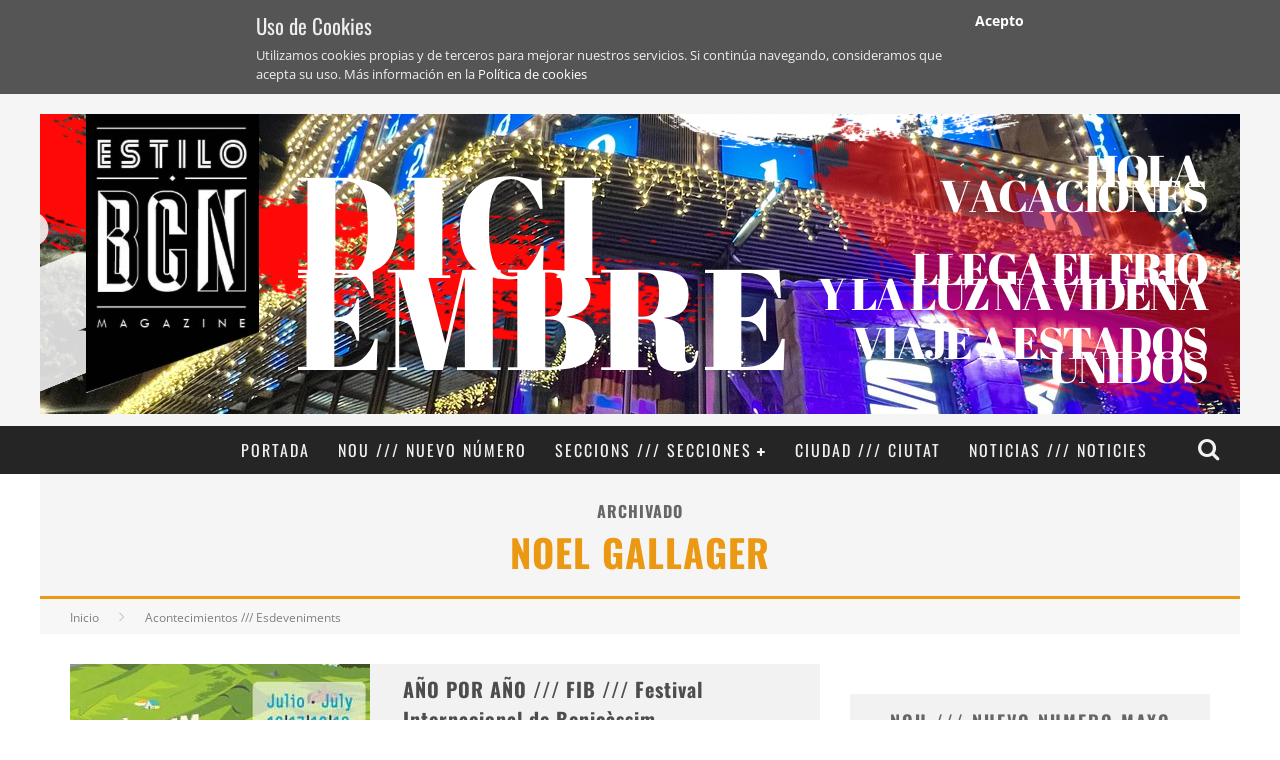

--- FILE ---
content_type: text/html; charset=UTF-8
request_url: https://www.estilobcn.com/tag/noel-gallager/
body_size: 16306
content:
<!DOCTYPE html><!--[if lt IE 7]><html lang="es" class="no-js lt-ie9 lt-ie8 lt-ie7"> <![endif]-->
<!--[if (IE 7)&!(IEMobile)]><html lang="es" class="no-js lt-ie9 lt-ie8"><![endif]-->
<!--[if (IE 8)&!(IEMobile)]><html lang="es" class="no-js lt-ie9"><![endif]-->
<!--[if gt IE 8]><!--><html lang="es" class="no-js"><!--<![endif]--><head><meta charset="utf-8"><style id="litespeed-ccss">ol,ul{box-sizing:border-box}:root{--wp--preset--font-size--normal:16px;--wp--preset--font-size--huge:42px}body{--wp--preset--color--black:#000;--wp--preset--color--cyan-bluish-gray:#abb8c3;--wp--preset--color--white:#fff;--wp--preset--color--pale-pink:#f78da7;--wp--preset--color--vivid-red:#cf2e2e;--wp--preset--color--luminous-vivid-orange:#ff6900;--wp--preset--color--luminous-vivid-amber:#fcb900;--wp--preset--color--light-green-cyan:#7bdcb5;--wp--preset--color--vivid-green-cyan:#00d084;--wp--preset--color--pale-cyan-blue:#8ed1fc;--wp--preset--color--vivid-cyan-blue:#0693e3;--wp--preset--color--vivid-purple:#9b51e0;--wp--preset--gradient--vivid-cyan-blue-to-vivid-purple:linear-gradient(135deg,rgba(6,147,227,1) 0%,#9b51e0 100%);--wp--preset--gradient--light-green-cyan-to-vivid-green-cyan:linear-gradient(135deg,#7adcb4 0%,#00d082 100%);--wp--preset--gradient--luminous-vivid-amber-to-luminous-vivid-orange:linear-gradient(135deg,rgba(252,185,0,1) 0%,rgba(255,105,0,1) 100%);--wp--preset--gradient--luminous-vivid-orange-to-vivid-red:linear-gradient(135deg,rgba(255,105,0,1) 0%,#cf2e2e 100%);--wp--preset--gradient--very-light-gray-to-cyan-bluish-gray:linear-gradient(135deg,#eee 0%,#a9b8c3 100%);--wp--preset--gradient--cool-to-warm-spectrum:linear-gradient(135deg,#4aeadc 0%,#9778d1 20%,#cf2aba 40%,#ee2c82 60%,#fb6962 80%,#fef84c 100%);--wp--preset--gradient--blush-light-purple:linear-gradient(135deg,#ffceec 0%,#9896f0 100%);--wp--preset--gradient--blush-bordeaux:linear-gradient(135deg,#fecda5 0%,#fe2d2d 50%,#6b003e 100%);--wp--preset--gradient--luminous-dusk:linear-gradient(135deg,#ffcb70 0%,#c751c0 50%,#4158d0 100%);--wp--preset--gradient--pale-ocean:linear-gradient(135deg,#fff5cb 0%,#b6e3d4 50%,#33a7b5 100%);--wp--preset--gradient--electric-grass:linear-gradient(135deg,#caf880 0%,#71ce7e 100%);--wp--preset--gradient--midnight:linear-gradient(135deg,#020381 0%,#2874fc 100%);--wp--preset--duotone--dark-grayscale:url('#wp-duotone-dark-grayscale');--wp--preset--duotone--grayscale:url('#wp-duotone-grayscale');--wp--preset--duotone--purple-yellow:url('#wp-duotone-purple-yellow');--wp--preset--duotone--blue-red:url('#wp-duotone-blue-red');--wp--preset--duotone--midnight:url('#wp-duotone-midnight');--wp--preset--duotone--magenta-yellow:url('#wp-duotone-magenta-yellow');--wp--preset--duotone--purple-green:url('#wp-duotone-purple-green');--wp--preset--duotone--blue-orange:url('#wp-duotone-blue-orange');--wp--preset--font-size--small:13px;--wp--preset--font-size--medium:20px;--wp--preset--font-size--large:36px;--wp--preset--font-size--x-large:42px;--wp--preset--spacing--20:.44rem;--wp--preset--spacing--30:.67rem;--wp--preset--spacing--40:1rem;--wp--preset--spacing--50:1.5rem;--wp--preset--spacing--60:2.25rem;--wp--preset--spacing--70:3.38rem;--wp--preset--spacing--80:5.06rem;--wp--preset--shadow--natural:6px 6px 9px rgba(0,0,0,.2);--wp--preset--shadow--deep:12px 12px 50px rgba(0,0,0,.4);--wp--preset--shadow--sharp:6px 6px 0px rgba(0,0,0,.2);--wp--preset--shadow--outlined:6px 6px 0px -3px rgba(255,255,255,1),6px 6px rgba(0,0,0,1);--wp--preset--shadow--crisp:6px 6px 0px rgba(0,0,0,1)}article,aside,header,nav,section{display:block}html{font-size:100%;-webkit-text-size-adjust:100%;-ms-text-size-adjust:100%}html{font-family:sans-serif}body{margin:0}strong{font-weight:700}ol,ul{margin:0}ol,ul{padding:0 0 0 40px}nav ul,nav ol{list-style:none;list-style-image:none}img{border:0;-ms-interpolation-mode:bicubic;max-width:100%;height:auto}form{margin:0}button,input{font-size:100%;margin:0;vertical-align:baseline;*vertical-align:middle}button,input{line-height:normal}button{-webkit-appearance:button;*overflow:visible}button::-moz-focus-inner,input::-moz-focus-inner{border:0;padding:0}strong{font-weight:700}em{font-style:italic}ul,ol{padding:0;list-style-type:none}button{padding:0}.clearfix{zoom:1}.clearfix:before,.clearfix:after{content:"";display:table}.clearfix:after{clear:both}*{-webkit-box-sizing:border-box;-moz-box-sizing:border-box;box-sizing:border-box}body{font-size:13px;line-height:1.5;color:gray;-webkit-font-smoothing:antialiased;-webkit-animation-duration:.1s;-webkit-animation-name:cbresetbody;-webkit-animation-iteration-count:1;-webkit-animation-timing-function:linear;-webkit-animation-delay:.15s}@-webkit-keyframes cbresetbody{from{opacity:1}to{opacity:1}}.wrap{width:310px;margin:0 auto}#cb-outer-container{-webkit-transform:translate3d(0,0,0)}.header{background:#f5f5f5}#cb-nav-bar #cb-main-menu{display:none}#cb-content{min-height:200px}#cb-small-menu{left:0;top:0;-moz-transform:translate3d(-220px,0,0);-webkit-transform:translate3d(-220px,0,0);transform:translate3d(-220px,0,0);position:absolute;height:100%;width:220px;overflow:hidden;-moz-backface-visibility:hidden;-webkit-backface-visibility:hidden;backface-visibility:hidden;-webkit-perspective:1000}#cb-small-menu ul li a{padding:10px;display:block;font-weight:700;text-transform:uppercase}#cb-small-menu ul li ul li a{padding:10px 10px 10px 25px;font-size:14px;font-weight:400;text-transform:none}#cb-small-menu #cb-small-menu-close{display:block;text-align:right;font-size:20px;padding:10px 20px 0 0}#cb-small-menu.cb-dark-menu{background:#2d2d2d}#cb-small-menu.cb-dark-menu ul li a{color:#e6e6e6}#cb-small-menu.cb-dark-menu #cb-small-menu-close{color:#f0f0f0}#cb-top-menu{background:#e5e5e5;height:35px;width:100%;float:left}#cb-top-menu #cb-small-menu-trigger{display:inline-block;width:10%;height:35px;float:left;text-align:center;line-height:35px;font-size:18px;color:gray}#cb-top-menu .cb-small-menu-icons{font-size:17px;color:gray;float:right;text-align:center;width:10%;line-height:35px;padding-right:5px}#cb-top-menu .cb-breaking-news{width:70%;height:35px;overflow:hidden;line-height:38px;float:left}#cb-top-menu .cb-breaking-news span{text-align:center;font-size:10px;padding:0 10px 0 5px;letter-spacing:1px;color:gray;float:left;text-transform:uppercase}#cb-top-menu .cb-breaking-news span .fa-long-arrow-right{margin-left:5px;font-size:12px}#cb-top-menu .cb-breaking-news ul{overflow:hidden;margin:0;padding:0 5px 0 0}#cb-top-menu .cb-breaking-news ul li{margin:0;overflow:hidden;text-overflow:ellipsis;white-space:nowrap;font-size:12px}#cb-top-menu .cb-breaking-news ul li a{color:#aeaeae}#cb-top-menu .cb-top-nav{display:none}#cb-content{background:#fff}#cb-content .cb-sidebar{margin:0 10px}#main{margin:0 0 0 10px;width:290px;padding:10px 0 0}.cb-cat-header{text-align:center;padding:15px;background:#f5f5f5;letter-spacing:1px;border-bottom:3px solid transparent}.cb-cat-header #cb-search-title{text-transform:uppercase;font-size:16px;font-weight:700;color:#666;margin:0}.cb-cat-header #cb-search-title span{display:block;font-size:38px;margin-top:10px;line-height:1}a,a:visited{color:red;text-decoration:none}.cb-search{margin-top:0;position:relative}.cb-search .cb-search-field{width:100%;color:#999;background:#f7f7f7;border:3px solid #e9e9e9;font-size:20px;padding:10px 20px 10px 80px;height:60px;outline:none}.cb-search .cb-search-submit{background:#ccc;font-size:28px;border:0;color:#fafafa;width:60px;height:60px;position:absolute;top:0;left:0;-webkit-appearance:none;outline:none}h1,h2,.h2,h3,h4,.h4{font-weight:400}h2 a,h3 a,h4 a,.h4 a{text-decoration:none}h1{font-size:16px;margin:0 0 10px}h2,.h2{font-size:14px;margin:0 0 10px}h3{font-size:13px;margin:0 0 5px}h4,.h4{font-size:12px;margin:0 0 5px}#logo{float:left;width:100%;text-align:center;padding:20px 0 0}.cb-logo-center #logo{width:100%;text-align:center}.cb-logo-center #logo{padding:20px 0 10px}#cb-nav-bar #cb-main-menu .main-nav li .cb-links-menu{background:red}#cb-nav-logo{float:left;padding-left:15px;top:-4px;position:relative}#cb-nav-logo img{max-height:30px;width:auto}#cb-nav-bar #cb-main-menu .main-nav #cb-nav-logo>a{padding:0}.cb-nav-logo-sticky{visibility:hidden;filter:alpha(opacity=0);opacity:0}.cb-breadcrumbs{width:100%;font-size:12px;background:#f7f7f7;padding-left:10px;line-height:30px;border-bottom:1px solid #f3f3f3}.cb-breadcrumbs a{color:gray}.cb-breadcrumbs div{display:inline-block}.cb-breadcrumbs .fa-angle-right{font-size:16px;color:#ccc;padding:0 10px;line-height:30px}#cb-search-modal{display:none}#cb-tap-detect{position:fixed;top:0;left:0;bottom:0;right:0;z-index:99;display:none}#cb-search-modal{background:#272727;position:absolute;z-index:100;left:50%;-moz-box-shadow:0px 0px 20px 3px #000;-webkit-box-shadow:0px 0px 20px 3px #000;box-shadow:0px 0px 20px 3px #000}#cb-nav-bar #cb-search-modal{margin-top:50px}#cb-search-modal .cb-header{width:100%;text-align:center;border-bottom:3px solid transparent;text-transform:uppercase;color:#f7f7f7;display:inline-block;padding:15px 0;margin:0 0 30px}#cb-search-modal .cb-header .cb-title{width:95%;float:left;font-size:16px;font-weight:700;letter-spacing:1px}#cb-search-modal .cb-header .cb-close{width:5%;float:right}#cb-search-modal .cb-header .cb-close .cb-close-modal{margin-right:0}#cb-search-modal .cb-header .cb-close .cb-close-modal .fa-times{color:gray}#cb-search-modal{width:300px}#cb-search-modal .cb-search .cb-search-field{border:none;padding:10px 20px 10px 80px;color:#e5e5e5;background:#2d2d2d;letter-spacing:1px}#cb-search-modal .cb-search .cb-search-submit{background:#242424;border:none;font-size:24px;color:#f2f2f2}#cb-search-modal{padding:0 30px 30px}#cb-search-modal{margin-left:-150px}.cb-mask img{vertical-align:top}.cb-blog-style-a img{-moz-transform:translate3d(0,0,0);-webkit-transform:translate3d(0,0,0);transform:translate3d(0,0,0);-moz-backface-visibility:hidden;-webkit-backface-visibility:hidden;backface-visibility:hidden}.cb-blog-style-a{background:#f2f2f2;margin:0 0 30px}.cb-blog-style-a .cb-mask{width:100%;margin:0;position:relative;overflow:hidden;float:left}.cb-blog-style-a .cb-mask a{display:block}.cb-blog-style-a .cb-meta{width:100%;float:left;padding:10px 20px 10px 10px}.cb-blog-style-a .cb-meta h2{margin:0 0 5px;font-weight:700;letter-spacing:1px}.cb-blog-style-a .cb-meta h2 a{color:#4d4d4d}.cb-blog-style-a .cb-meta .cb-excerpt{margin:0;color:gray}.cb-blog-style-a{width:290px}.cb-page-navigation{margin:20px 0 30px}#cb-to-top{display:none}.cb-sidebar-widget{margin-bottom:30px;max-width:100%;overflow:hidden}.cb-sidebar-widget a{color:#4d4d4d}.cb-sidebar-widget .cb-sidebar-widget-title{margin:0 0 30px;text-align:center;border-bottom:transparent 3px solid;background:#f2f2f2;padding:14px 20px 15px;letter-spacing:2px;font-size:18px;font-weight:700;color:#666;text-transform:uppercase}.flexslider-widget .slides>li{display:none;-webkit-backface-visibility:hidden}.flexslider-widget .slides img{width:100%;display:block;filter:alpha(opacity=90);opacity:.9}.slides li img{width:100%}.flexslider-widget .slides li{position:relative;text-align:center;background:#2d2d2d}.flexslider-widget .slides li .cb-meta{position:absolute;bottom:0;left:0;text-align:center;width:100%}.flexslider-widget .slides li .cb-meta h4{text-shadow:1px 1px 1px rgba(0,0,0,.3),-2px -2px 1px rgba(0,0,0,.075);margin:2px 0;width:100%;padding:0 30px 10px;font-size:16px;font-weight:700;text-transform:uppercase;letter-spacing:1px}.flexslider-widget .slides li .cb-meta h4 a{color:#fff;border-bottom:2px #fff solid}.flexslider-widget .slides li img{vertical-align:top;filter:alpha(opacity=90);opacity:.9}@media only screen and (min-width:481px){h1{font-size:20px}h2,.h2{font-size:16px}h3{font-size:14px}h4,.h4{font-size:13px}.wrap{width:480px}#main{width:440px;float:left;padding:20px 0 0}#cb-content #main{margin:0 20px}#cb-content .cb-sidebar{margin:0 20px}#cb-search-modal{margin-left:-175px}#cb-search-modal{width:350px}#cb-top-menu .cb-small-menu-icons{font-size:20px;padding-right:15px}#cb-top-menu .cb-small-menu-icons.cb-small-menu-search{padding-right:0}#cb-top-menu .cb-breaking-news span{font-size:12px;padding:0 10px;letter-spacing:2px}#cb-top-menu .cb-breaking-news ul{padding:0 70px 0 0}#cb-top-menu .cb-breaking-news ul li{letter-spacing:1px}.cb-blog-style-a{margin:0 0 20px;width:auto}.cb-blog-style-a .cb-mask{width:33%;margin:0 3% 0 0}.cb-blog-style-a .cb-meta{width:64%;padding:10px}.cb-blog-style-a .cb-meta h2{margin:0 0 5px;font-size:16px}.cb-blog-style-a .cb-meta .cb-excerpt{font-size:13px}}@media only screen and (min-width:768px){h1{margin:0 0 10px}h2,.h2{margin:0 0 10px}h3{margin:0 0 10px}h4,.h4{margin:0 0 5px}#main{width:450px;float:left;padding:20px 0 0}.cb-cat-header{padding:20px}.cb-cat-header #cb-search-title{font-size:16px}.cb-cat-header #cb-search-title span{font-size:26px;margin-top:10px}#cb-content{min-height:400px}#cb-container{position:relative}#cb-outer-container{-webkit-transform:none}.cb-breadcrumbs{padding-left:20px;line-height:40px}.cb-breadcrumbs .fa-angle-right{line-height:40px;padding:0 20px}#cb-content #main{margin:0 0 0 20px}#cb-content .cb-sidebar{margin:0 20px}#cb-search-modal{width:200px}.wrap{width:750px}#logo{padding:20px 0 10px 30px;line-height:1}#cb-top-menu{width:100%}#cb-top-menu .wrap{padding-right:10px}#cb-top-menu .cb-breaking-news{width:50%}#cb-top-menu .cb-breaking-news ul li{font-size:16px}#cb-top-menu .cb-breaking-news span{padding:0 20px}#cb-top-menu .cb-breaking-news span .fa-long-arrow-right{margin-left:15px;font-size:16px}#cb-top-menu a{font-size:11px;letter-spacing:1px;text-transform:uppercase;border-bottom:0;color:#999}#cb-top-menu .cb-top-nav{width:50%;float:right;text-align:right;display:block;border:0;margin:0;height:35px}#cb-top-menu .cb-top-nav li{display:inline-block;position:relative;line-height:35px;height:100%}#cb-top-menu .cb-top-nav li a{border-bottom:0;padding:0 10px;display:inline-block;height:100%}.cb-no-top #cb-top-menu{display:none}#cb-top-menu #cb-small-menu-trigger,.cb-small-menu-icons{display:none}#cb-nav-bar #cb-search-modal{margin-top:150px}#cb-nav-bar #cb-main-menu{display:block;width:100%;float:left;padding:0}#cb-nav-bar #cb-main-menu .main-nav{border:0;margin:0;position:relative;text-align:center}#cb-nav-bar #cb-main-menu .main-nav li{display:inline-block;vertical-align:top;font-size:14px;text-transform:uppercase;margin-right:-2px}#cb-nav-bar #cb-main-menu .main-nav li>a{padding:9px 7px;display:inline-block;transform:translate3d(0,0,0);transform:translate3d(0,0,0);transform:translate3d(0,0,0);letter-spacing:1px}#cb-nav-bar #cb-main-menu .main-nav li li{margin-right:0}#cb-nav-bar #cb-main-menu .main-nav li .cb-big-menu{position:absolute;left:0;width:750px;overflow:hidden;display:none;z-index:900;backface-visibility:hidden;backface-visibility:hidden;backface-visibility:hidden}#cb-nav-bar #cb-main-menu .main-nav li .cb-big-menu .cb-articles{width:100%;float:right;padding:0 0 20px}#cb-nav-bar #cb-main-menu .main-nav li .cb-big-menu .cb-articles .cb-mega-title{padding:10px 0;font-size:14px;letter-spacing:2px;text-transform:uppercase;margin:0}#cb-nav-bar #cb-main-menu .main-nav li .cb-big-menu .cb-articles .cb-mega-title span{border-bottom:3px solid transparent;padding:0 0 10px;display:inline-block}#cb-nav-bar #cb-main-menu .main-nav li .cb-big-menu .cb-articles .cb-recent{float:left;width:50%;padding:0 30px 500px;margin-bottom:-500px}#cb-nav-bar #cb-main-menu .main-nav li .cb-big-menu .cb-articles .cb-recent ul{margin:0;text-align:left}#cb-nav-bar #cb-main-menu .main-nav li .cb-big-menu .cb-articles .cb-recent ul li{width:100%;margin:0 0 10px;display:inline-block}#cb-nav-bar #cb-main-menu .main-nav li .cb-big-menu .cb-articles .cb-recent ul li .cb-mask{position:relative;float:left;margin-right:20px;display:none}#cb-nav-bar #cb-main-menu .main-nav li .cb-big-menu .cb-articles .cb-recent ul li .cb-mask a{display:block}#cb-nav-bar #cb-main-menu .main-nav li .cb-big-menu .cb-articles .cb-recent ul li .cb-meta .h4{margin:0 0 2px;text-transform:none;font-size:13px}#cb-nav-bar #cb-main-menu .main-nav li .cb-big-menu .cb-articles .cb-recent ul li:last-child{margin:0}#cb-nav-bar #cb-main-menu .main-nav li .cb-big-menu .cb-articles .cb-recent.cb-recent-fw ul li{width:48%;float:left}#cb-nav-bar #cb-main-menu .main-nav li .cb-big-menu .cb-articles .cb-recent.cb-recent-fw ul .cb-article-1,#cb-nav-bar #cb-main-menu .main-nav li .cb-big-menu .cb-articles .cb-recent.cb-recent-fw ul .cb-article-3{margin:0 4% 15px 0}#cb-nav-bar #cb-main-menu .main-nav li .cb-big-menu .cb-articles .cb-recent.cb-recent-fw ul .cb-article-5{margin:0 4% 0 0}#cb-nav-bar #cb-main-menu .main-nav li .cb-big-menu .cb-articles .cb-recent.cb-recent-fw ul .cb-article-6{margin:0}#cb-nav-bar #cb-main-menu .main-nav li .cb-big-menu .cb-articles .cb-featured{width:50%;float:left;padding:0 20px 500px;margin-bottom:-500px}#cb-nav-bar #cb-main-menu .main-nav li .cb-big-menu .cb-articles .cb-featured ul li{position:relative;overflow:hidden}#cb-nav-bar #cb-main-menu .main-nav li .cb-big-menu .cb-articles .cb-featured ul li .cb-mask{position:relative;float:left;background:#2d2d2d;width:260px;height:130px}#cb-nav-bar #cb-main-menu .main-nav li .cb-big-menu .cb-articles .cb-featured ul li .cb-mask a{display:block}#cb-nav-bar #cb-main-menu .main-nav li .cb-big-menu .cb-articles .cb-featured ul li .cb-meta{position:absolute;bottom:0;left:0;z-index:16;width:100%}#cb-nav-bar #cb-main-menu .main-nav li .cb-big-menu .cb-articles .cb-featured ul li .cb-meta h2{width:100%;text-align:center;margin:0;padding:0 40px 15px;font-size:16px;font-weight:700;text-transform:uppercase;letter-spacing:1px;text-shadow:1px 1px 1px rgba(0,0,0,.35),0px 0px 3px rgba(0,0,0,.35)}#cb-nav-bar #cb-main-menu .main-nav li .cb-big-menu .cb-articles .cb-featured ul li .cb-meta h2 a{color:#fff;border-bottom:2px #fff solid}#cb-nav-bar #cb-main-menu .main-nav li .cb-links-menu{position:relative;z-index:900}#cb-nav-bar #cb-main-menu .main-nav li .cb-links-menu .cb-sub-menu{min-height:37px;position:absolute;left:0;margin:0;display:none;width:200px;border-top:1px dashed #f5f5f5}#cb-nav-bar #cb-main-menu .main-nav li .cb-links-menu .cb-sub-menu li{width:200px;border-bottom:1px solid #333;position:relative}#cb-nav-bar #cb-main-menu .main-nav li .cb-links-menu .cb-sub-menu li a{padding:8px 12px;width:100%}#cb-nav-bar #cb-main-menu .main-nav li .cb-links-menu .cb-sub-menu li:last-child{border-bottom:none}#cb-nav-bar #cb-main-menu .main-nav .cb-icons{float:right;margin-right:0}#cb-nav-bar #cb-main-menu .main-nav .cb-icons .cb-icon-search{float:right}#cb-nav-bar #cb-main-menu .main-nav .cb-icons .cb-icon-search a{display:block;padding:9px 8px}#cb-nav-bar #cb-main-menu .main-nav .cb-icons .cb-icon-search a .fa-search{font-size:16px}#cb-nav-bar #cb-main-menu .main-nav .cb-icons .cb-icon-search{margin-right:1px}#cb-nav-bar #cb-main-menu .main-nav .cb-has-children>a:after{content:"\f067";font-family:fontawesome;font-size:10px;padding-left:5px;vertical-align:middle}#cb-nav-bar.cb-dark-menu{background-color:#2d2d2d;background-color:rgba(27,27,27,.95)}#cb-nav-bar.cb-dark-menu #cb-main-menu .main-nav li .cb-big-menu{background:#2d2d2d}#cb-nav-bar.cb-dark-menu #cb-main-menu .main-nav li .cb-big-menu .cb-articles .cb-mega-title span{color:#f7f7f7}#cb-nav-bar.cb-dark-menu #cb-main-menu .main-nav li .cb-big-menu .cb-articles .cb-recent{border-left:1px solid #333}#cb-nav-bar.cb-dark-menu #cb-main-menu .main-nav li .cb-links-menu ul{background-color:#2d2d2d}#cb-nav-bar.cb-dark-menu #cb-main-menu .main-nav li .cb-links-menu ul li{border-bottom:1px dashed #f7f7f7}#cb-nav-bar.cb-dark-menu #cb-main-menu .main-nav li a{color:#f2f2f2}#cb-nav-bar.cb-dark-menu.stickybar{background-color:#2d2d2d;background-color:rgba(27,27,27,.95)}#cb-small-menu,#cb-small-menu-trigger{display:none}.flexslider-widget .slides li .cb-meta h4{padding:0 40px 10px;font-size:16px}.cb-blog-style-a .cb-meta{padding:10px 20px 10px 10px}.cb-blog-style-a .cb-meta h2{font-size:18px}.cb-page-navigation{margin:20px 0}#cb-to-top{z-index:100;position:fixed;bottom:20px;right:20px;filter:alpha(opacity=75);opacity:.75}#cb-to-top .fa-long-arrow-up{font-size:40px;color:#fff;padding:5px 15px}.cb-sidebar{margin-left:20px;width:240px;float:left;padding:20px 0 0}}@media only screen and (min-width:1020px){body{font-size:14px}h1{font-size:28px;margin:0 0 20px}h2,.h2{font-size:21px;margin:0 0 20px}h3{font-size:16px;margin:0 0 10px}h4,.h4{font-size:14px;margin:0 0 10px}#main{width:610px;padding:30px 0 0}.wrap{width:1000px}#logo{padding:20px 0 10px 20px;line-height:1;width:auto;text-align:left}#cb-content #main{margin:0 0 0 30px}#cb-content .cb-sidebar{margin:0 30px;padding:30px 0 0}#cb-content{min-height:500px}.cb-cat-header{padding:25px}.cb-cat-header #cb-search-title{font-size:16px}.cb-cat-header #cb-search-title span{font-size:38px;margin-top:10px}.cb-breadcrumbs{font-size:12px;padding-left:30px;line-height:35px;height:35px}.cb-breadcrumbs .fa-angle-right{font-size:16px;padding:0 20px;line-height:35px}#cb-top-menu .cb-breaking-news span{padding:0 20px 0 30px}#cb-nav-bar #cb-main-menu .main-nav li{font-size:15px}#cb-nav-bar #cb-main-menu .main-nav li>a{padding:12px 10px}#cb-nav-bar #cb-main-menu .main-nav li .cb-big-menu{width:1000px}#cb-nav-bar #cb-main-menu .main-nav li .cb-big-menu .cb-articles{padding:0 0 30px}#cb-nav-bar #cb-main-menu .main-nav li .cb-big-menu .cb-articles .cb-mega-title{padding:15px 0;font-size:18px}#cb-nav-bar #cb-main-menu .main-nav li .cb-big-menu .cb-articles .cb-recent{width:330px}#cb-nav-bar #cb-main-menu .main-nav li .cb-big-menu .cb-articles .cb-recent ul li{width:100%;margin:0 0 25px}#cb-nav-bar #cb-main-menu .main-nav li .cb-big-menu .cb-articles .cb-recent ul li .cb-mask{margin-right:20px;width:70px;display:block}#cb-nav-bar #cb-main-menu .main-nav li .cb-big-menu .cb-articles .cb-recent ul li .cb-meta{padding:0 0 0 90px}#cb-nav-bar #cb-main-menu .main-nav li .cb-big-menu .cb-articles .cb-recent ul li .cb-meta .h4{margin:0 0 3px}#cb-nav-bar #cb-main-menu .main-nav li .cb-big-menu .cb-articles .cb-recent.cb-recent-fw{width:530px}#cb-nav-bar #cb-main-menu .main-nav li .cb-big-menu .cb-articles .cb-recent.cb-recent-fw ul .cb-article-1,#cb-nav-bar #cb-main-menu .main-nav li .cb-big-menu .cb-articles .cb-recent.cb-recent-fw ul .cb-article-3{margin:0 4% 25px 0}#cb-nav-bar #cb-main-menu .main-nav li .cb-big-menu .cb-articles .cb-featured{width:470px;padding:0 30px 500px;margin-bottom:-500px}#cb-nav-bar #cb-main-menu .main-nav li .cb-big-menu .cb-articles .cb-featured ul li .cb-mask{width:410px;height:205px}#cb-nav-bar #cb-main-menu .main-nav li .cb-big-menu .cb-articles .cb-featured ul li .cb-meta h2{width:100%;padding:0 40px 15px;font-size:16px;letter-spacing:.15em}#cb-nav-bar #cb-main-menu .main-nav li .cb-big-menu .cb-articles .cb-featured ul li .cb-meta h2 a{color:#fff;border-bottom:2px #fff solid}#cb-nav-bar #cb-main-menu .main-nav li .cb-links-menu .cb-sub-menu li{width:200px;border-bottom:1px solid #333}#cb-nav-bar #cb-main-menu .main-nav li .cb-links-menu .cb-sub-menu li a{padding:10px 20px}#cb-nav-bar #cb-main-menu .main-nav .cb-icons .cb-icon-search a{padding:10px 15px 11px 12px}#cb-nav-bar #cb-main-menu .main-nav .cb-icons .cb-icon-search a .fa-search{font-size:23px}.cb-blog-style-a{margin:0 0 30px;width:auto}.cb-blog-style-a .cb-mask{width:40%;margin:0 3% 0 0}.cb-blog-style-a .cb-meta{width:57%;padding:10px 20px 10px 10px}.cb-blog-style-a .cb-meta h2{margin:0 0 10px;font-size:20px}.cb-blog-style-a .cb-meta .cb-excerpt{font-size:14px}.cb-page-navigation{margin:20px 0 40px}#cb-search-modal{margin-left:-200px}#cb-search-modal{width:400px}.cb-sidebar{width:300px;margin:0 30px;float:left}}@media only screen and (min-width:1200px){#main{width:750px}.wrap{width:1200px}#cb-content{min-height:600px}#logo{padding:20px 0 10px 30px;line-height:1}#cb-nav-bar #cb-main-menu .main-nav li{font-size:16px}#cb-nav-bar #cb-main-menu .main-nav li>a{padding:12px 15px;letter-spacing:2px}#cb-nav-bar #cb-main-menu .main-nav li .cb-big-menu{width:1200px}#cb-nav-bar #cb-main-menu .main-nav li .cb-big-menu .cb-articles{width:100%}#cb-nav-bar #cb-main-menu .main-nav li .cb-big-menu .cb-articles .cb-mega-title{padding:20px 0;font-size:18px}#cb-nav-bar #cb-main-menu .main-nav li .cb-big-menu .cb-articles .cb-recent{width:420px}#cb-nav-bar #cb-main-menu .main-nav li .cb-big-menu .cb-articles .cb-recent ul li{width:100%}#cb-nav-bar #cb-main-menu .main-nav li .cb-big-menu .cb-articles .cb-recent ul li .cb-mask{margin-right:20px;width:80px}#cb-nav-bar #cb-main-menu .main-nav li .cb-big-menu .cb-articles .cb-recent ul li .cb-meta{padding:0 0 0 100px}#cb-nav-bar #cb-main-menu .main-nav li .cb-big-menu .cb-articles .cb-recent ul li .cb-meta .h4{letter-spacing:1px;font-size:14px}#cb-nav-bar #cb-main-menu .main-nav li .cb-big-menu .cb-articles .cb-recent ul li:last-child{margin:0}#cb-nav-bar #cb-main-menu .main-nav li .cb-big-menu .cb-articles .cb-recent.cb-recent-fw{width:660px}#cb-nav-bar #cb-main-menu .main-nav li .cb-big-menu .cb-articles .cb-featured{width:540px}#cb-nav-bar #cb-main-menu .main-nav li .cb-big-menu .cb-articles .cb-featured ul li .cb-mask{width:480px;height:240px}#cb-nav-bar #cb-main-menu .main-nav li .cb-big-menu .cb-articles .cb-featured ul li .cb-meta{width:100%}#cb-nav-bar #cb-main-menu .main-nav li .cb-big-menu .cb-articles .cb-featured ul li .cb-meta h2{width:100%;padding:0 40px 15px;font-size:16px;letter-spacing:.15em}#cb-nav-bar #cb-main-menu .main-nav li .cb-big-menu .cb-articles .cb-featured ul li .cb-meta h2 a{color:#fff;border-bottom:2px #fff solid}#cb-nav-bar #cb-main-menu .main-nav li .cb-links-menu .cb-sub-menu li a{padding:10px 20px}#cb-nav-bar #cb-main-menu .main-nav .cb-icons .cb-icon-search a{padding:12px 18px 10px 15px}#cb-nav-bar #cb-main-menu .main-nav .cb-has-children a:after{font-size:10px;padding-left:5px}#cb-nav-bar.cb-dark-menu #cb-main-menu .main-nav li .cb-big-menu .cb-articles .cb-recent{border-left:1px solid #333}#cb-nav-bar.cb-dark-menu #cb-main-menu .main-nav li .cb-links-menu ul li{border-bottom:1px dashed #f7f7f7}.cb-sidebar{width:360px;padding:30px 0 0}}.fa{display:inline-block;font-family:FontAwesome;font-style:normal;font-weight:400;line-height:1;-webkit-font-smoothing:antialiased;-moz-osx-font-smoothing:grayscale}.fa-search:before{content:"\f002"}.fa-times:before{content:"\f00d"}.fa-bars:before{content:"\f0c9"}.fa-angle-right:before{content:"\f105"}.fa-long-arrow-up:before{content:"\f176"}.fa-long-arrow-right:before{content:"\f178"}.clearfix{zoom:1}.clearfix:before,.clearfix:after{content:"";display:table}.clearfix:after{clear:both}*{-webkit-box-sizing:border-box;-moz-box-sizing:border-box;box-sizing:border-box}h1{font-size:20px}h2,.h2{font-size:16px}h3{font-size:14px}h4,.h4{font-size:13px}.wrap{width:480px}#main{width:440px;float:left;padding:20px 0 0}#cb-content #main{margin:0 20px}#cb-content .cb-sidebar{margin:0 20px}#cb-search-modal{margin-left:-175px}#cb-search-modal{width:350px}#cb-top-menu .cb-small-menu-icons{font-size:20px;padding-right:15px}#cb-top-menu .cb-small-menu-icons.cb-small-menu-search{padding-right:0}#cb-top-menu .cb-breaking-news span{font-size:12px;padding:0 10px;letter-spacing:2px}#cb-top-menu .cb-breaking-news ul{padding:0 70px 0 0}#cb-top-menu .cb-breaking-news ul li{letter-spacing:1px}.cb-blog-style-a{margin:0 0 20px;width:auto}.cb-blog-style-a .cb-mask{width:33%;margin:0 3% 0 0}.cb-blog-style-a .cb-meta{width:64%;padding:10px}.cb-blog-style-a .cb-meta h2{margin:0 0 5px;font-size:16px}.cb-blog-style-a .cb-meta .cb-excerpt{font-size:13px}h1{margin:0 0 10px}h2,.h2{margin:0 0 10px}h3{margin:0 0 10px}h4,.h4{margin:0 0 5px}#main{width:450px;float:left;padding:20px 0 0}.cb-cat-header{padding:20px}.cb-cat-header #cb-search-title{font-size:16px}.cb-cat-header #cb-search-title span{font-size:26px;margin-top:10px}#cb-content{min-height:400px}#cb-container{position:relative}#cb-outer-container{-webkit-transform:none}.cb-breadcrumbs{padding-left:20px;line-height:40px}.cb-breadcrumbs .fa-angle-right{line-height:40px;padding:0 20px}#cb-content #main{margin:0 0 0 20px}#cb-content .cb-sidebar{margin:0 20px}#cb-search-modal{width:200px}.wrap{width:750px}#logo{padding:20px 0 10px 30px;line-height:1}#cb-top-menu{width:100%}#cb-top-menu .wrap{padding-right:10px}#cb-top-menu .cb-breaking-news{width:50%}#cb-top-menu .cb-breaking-news ul li{font-size:16px}#cb-top-menu .cb-breaking-news span{padding:0 20px}#cb-top-menu .cb-breaking-news span .fa-long-arrow-right{margin-left:15px;font-size:16px}#cb-top-menu a{font-size:11px;letter-spacing:1px;text-transform:uppercase;border-bottom:0;color:#999}#cb-top-menu .cb-top-nav{width:50%;float:right;text-align:right;display:block;border:0;margin:0;height:35px}#cb-top-menu .cb-top-nav li{display:inline-block;position:relative;line-height:35px;height:100%}#cb-top-menu .cb-top-nav li a{border-bottom:0;padding:0 10px;display:inline-block;height:100%}.cb-no-top #cb-top-menu{display:none}#cb-top-menu #cb-small-menu-trigger,.cb-small-menu-icons{display:none}#cb-nav-bar #cb-search-modal{margin-top:150px}#cb-nav-bar #cb-main-menu{display:block;width:100%;float:left;padding:0}#cb-nav-bar #cb-main-menu .main-nav{border:0;margin:0;position:relative;text-align:center}#cb-nav-bar #cb-main-menu .main-nav li{display:inline-block;vertical-align:top;font-size:14px;text-transform:uppercase;margin-right:-2px}#cb-nav-bar #cb-main-menu .main-nav li>a{padding:9px 7px;display:inline-block;-moz-transform:translate3d(0,0,0);-webkit-transform:translate3d(0,0,0);transform:translate3d(0,0,0);letter-spacing:1px}#cb-nav-bar #cb-main-menu .main-nav li li{margin-right:0}#cb-nav-bar #cb-main-menu .main-nav li .cb-big-menu{position:absolute;left:0;width:750px;overflow:hidden;display:none;z-index:900;-moz-backface-visibility:hidden;-webkit-backface-visibility:hidden;backface-visibility:hidden}#cb-nav-bar #cb-main-menu .main-nav li .cb-big-menu .cb-articles{width:100%;float:right;padding:0 0 20px}#cb-nav-bar #cb-main-menu .main-nav li .cb-big-menu .cb-articles .cb-mega-title{padding:10px 0;font-size:14px;letter-spacing:2px;text-transform:uppercase;margin:0}#cb-nav-bar #cb-main-menu .main-nav li .cb-big-menu .cb-articles .cb-mega-title span{border-bottom:3px solid transparent;padding:0 0 10px;display:inline-block}#cb-nav-bar #cb-main-menu .main-nav li .cb-big-menu .cb-articles .cb-recent{float:left;width:50%;padding:0 30px 500px;margin-bottom:-500px}#cb-nav-bar #cb-main-menu .main-nav li .cb-big-menu .cb-articles .cb-recent ul{margin:0;text-align:left}#cb-nav-bar #cb-main-menu .main-nav li .cb-big-menu .cb-articles .cb-recent ul li{width:100%;margin:0 0 10px;display:inline-block}#cb-nav-bar #cb-main-menu .main-nav li .cb-big-menu .cb-articles .cb-recent ul li .cb-mask{position:relative;float:left;margin-right:20px;display:none}#cb-nav-bar #cb-main-menu .main-nav li .cb-big-menu .cb-articles .cb-recent ul li .cb-mask a{display:block}#cb-nav-bar #cb-main-menu .main-nav li .cb-big-menu .cb-articles .cb-recent ul li .cb-meta .h4{margin:0 0 2px;text-transform:none;font-size:13px}#cb-nav-bar #cb-main-menu .main-nav li .cb-big-menu .cb-articles .cb-recent ul li:last-child{margin:0}#cb-nav-bar #cb-main-menu .main-nav li .cb-big-menu .cb-articles .cb-recent.cb-recent-fw ul li{width:48%;float:left}#cb-nav-bar #cb-main-menu .main-nav li .cb-big-menu .cb-articles .cb-recent.cb-recent-fw ul .cb-article-1,#cb-nav-bar #cb-main-menu .main-nav li .cb-big-menu .cb-articles .cb-recent.cb-recent-fw ul .cb-article-3{margin:0 4% 15px 0}#cb-nav-bar #cb-main-menu .main-nav li .cb-big-menu .cb-articles .cb-recent.cb-recent-fw ul .cb-article-5{margin:0 4% 0 0}#cb-nav-bar #cb-main-menu .main-nav li .cb-big-menu .cb-articles .cb-recent.cb-recent-fw ul .cb-article-6{margin:0}#cb-nav-bar #cb-main-menu .main-nav li .cb-big-menu .cb-articles .cb-featured{width:50%;float:left;padding:0 20px 500px;margin-bottom:-500px}#cb-nav-bar #cb-main-menu .main-nav li .cb-big-menu .cb-articles .cb-featured ul li{position:relative;overflow:hidden}#cb-nav-bar #cb-main-menu .main-nav li .cb-big-menu .cb-articles .cb-featured ul li .cb-mask{position:relative;float:left;background:#2d2d2d;width:260px;height:130px}#cb-nav-bar #cb-main-menu .main-nav li .cb-big-menu .cb-articles .cb-featured ul li .cb-mask a{display:block}#cb-nav-bar #cb-main-menu .main-nav li .cb-big-menu .cb-articles .cb-featured ul li .cb-meta{position:absolute;bottom:0;left:0;z-index:16;width:100%}#cb-nav-bar #cb-main-menu .main-nav li .cb-big-menu .cb-articles .cb-featured ul li .cb-meta h2{width:100%;text-align:center;margin:0;padding:0 40px 15px;font-size:16px;font-weight:700;text-transform:uppercase;letter-spacing:1px;text-shadow:1px 1px 1px rgba(0,0,0,.35),0px 0px 3px rgba(0,0,0,.35)}#cb-nav-bar #cb-main-menu .main-nav li .cb-big-menu .cb-articles .cb-featured ul li .cb-meta h2 a{color:#fff;border-bottom:2px #fff solid}#cb-nav-bar #cb-main-menu .main-nav li .cb-links-menu{position:relative;z-index:900}#cb-nav-bar #cb-main-menu .main-nav li .cb-links-menu .cb-sub-menu{min-height:37px;position:absolute;left:0;margin:0;display:none;width:200px;border-top:1px dashed #f5f5f5}#cb-nav-bar #cb-main-menu .main-nav li .cb-links-menu .cb-sub-menu li{width:200px;border-bottom:1px solid #333;position:relative}#cb-nav-bar #cb-main-menu .main-nav li .cb-links-menu .cb-sub-menu li a{padding:8px 12px;width:100%}#cb-nav-bar #cb-main-menu .main-nav li .cb-links-menu .cb-sub-menu li:last-child{border-bottom:none}#cb-nav-bar #cb-main-menu .main-nav .cb-icons{float:right;margin-right:0}#cb-nav-bar #cb-main-menu .main-nav .cb-icons .cb-icon-search{float:right}#cb-nav-bar #cb-main-menu .main-nav .cb-icons .cb-icon-search a{display:block;padding:9px 8px}#cb-nav-bar #cb-main-menu .main-nav .cb-icons .cb-icon-search a .fa-search{font-size:16px}#cb-nav-bar #cb-main-menu .main-nav .cb-icons .cb-icon-search{margin-right:1px}#cb-nav-bar #cb-main-menu .main-nav .cb-has-children>a:after{content:"\f067";font-family:fontawesome;font-size:10px;padding-left:5px;vertical-align:middle}#cb-nav-bar.cb-dark-menu{background-color:#2d2d2d;background-color:rgba(27,27,27,.95)}#cb-nav-bar.cb-dark-menu #cb-main-menu .main-nav li .cb-big-menu{background:#2d2d2d}#cb-nav-bar.cb-dark-menu #cb-main-menu .main-nav li .cb-big-menu .cb-articles .cb-mega-title span{color:#f7f7f7}#cb-nav-bar.cb-dark-menu #cb-main-menu .main-nav li .cb-big-menu .cb-articles .cb-recent{border-left:1px solid #333}#cb-nav-bar.cb-dark-menu #cb-main-menu .main-nav li .cb-links-menu ul{background-color:#2d2d2d}#cb-nav-bar.cb-dark-menu #cb-main-menu .main-nav li .cb-links-menu ul li{border-bottom:1px dashed #f7f7f7}#cb-nav-bar.cb-dark-menu #cb-main-menu .main-nav li a{color:#f2f2f2}#cb-nav-bar.cb-dark-menu.stickybar{background-color:#2d2d2d;background-color:rgba(27,27,27,.95)}#cb-small-menu,#cb-small-menu-trigger{display:none}.flexslider-widget .slides li .cb-meta h4{padding:0 40px 10px;font-size:16px}.cb-blog-style-a .cb-meta{padding:10px 20px 10px 10px}.cb-blog-style-a .cb-meta h2{font-size:18px}.cb-page-navigation{margin:20px 0}#cb-to-top{z-index:100;position:fixed;bottom:20px;right:20px;filter:alpha(opacity=75);opacity:.75}#cb-to-top .fa-long-arrow-up{font-size:40px;color:#fff;padding:5px 15px}.cb-sidebar{margin-left:20px;width:240px;float:left;padding:20px 0 0}body{font-size:14px}h1{font-size:28px;margin:0 0 20px}h2,.h2{font-size:21px;margin:0 0 20px}h3{font-size:16px;margin:0 0 10px}h4,.h4{font-size:14px;margin:0 0 10px}#main{width:610px;padding:30px 0 0}.wrap{width:1000px}#logo{padding:20px 0 10px 20px;line-height:1;width:auto;text-align:left}#cb-content #main{margin:0 0 0 30px}#cb-content .cb-sidebar{margin:0 30px;padding:30px 0 0}#cb-content{min-height:500px}.cb-cat-header{padding:25px}.cb-cat-header #cb-search-title{font-size:16px}.cb-cat-header #cb-search-title span{font-size:38px;margin-top:10px}.cb-breadcrumbs{font-size:12px;padding-left:30px;line-height:35px;height:35px}.cb-breadcrumbs .fa-angle-right{font-size:16px;padding:0 20px;line-height:35px}#cb-top-menu .cb-breaking-news span{padding:0 20px 0 30px}#cb-nav-bar #cb-main-menu .main-nav li{font-size:15px}#cb-nav-bar #cb-main-menu .main-nav li>a{padding:12px 10px}#cb-nav-bar #cb-main-menu .main-nav li .cb-big-menu{width:1000px}#cb-nav-bar #cb-main-menu .main-nav li .cb-big-menu .cb-articles{padding:0 0 30px}#cb-nav-bar #cb-main-menu .main-nav li .cb-big-menu .cb-articles .cb-mega-title{padding:15px 0;font-size:18px}#cb-nav-bar #cb-main-menu .main-nav li .cb-big-menu .cb-articles .cb-recent{width:330px}#cb-nav-bar #cb-main-menu .main-nav li .cb-big-menu .cb-articles .cb-recent ul li{width:100%;margin:0 0 25px}#cb-nav-bar #cb-main-menu .main-nav li .cb-big-menu .cb-articles .cb-recent ul li .cb-mask{margin-right:20px;width:70px;display:block}#cb-nav-bar #cb-main-menu .main-nav li .cb-big-menu .cb-articles .cb-recent ul li .cb-meta{padding:0 0 0 90px}#cb-nav-bar #cb-main-menu .main-nav li .cb-big-menu .cb-articles .cb-recent ul li .cb-meta .h4{margin:0 0 3px}#cb-nav-bar #cb-main-menu .main-nav li .cb-big-menu .cb-articles .cb-recent.cb-recent-fw{width:530px}#cb-nav-bar #cb-main-menu .main-nav li .cb-big-menu .cb-articles .cb-recent.cb-recent-fw ul .cb-article-1,#cb-nav-bar #cb-main-menu .main-nav li .cb-big-menu .cb-articles .cb-recent.cb-recent-fw ul .cb-article-3{margin:0 4% 25px 0}#cb-nav-bar #cb-main-menu .main-nav li .cb-big-menu .cb-articles .cb-featured{width:470px;padding:0 30px 500px;margin-bottom:-500px}#cb-nav-bar #cb-main-menu .main-nav li .cb-big-menu .cb-articles .cb-featured ul li .cb-mask{width:410px;height:205px}#cb-nav-bar #cb-main-menu .main-nav li .cb-big-menu .cb-articles .cb-featured ul li .cb-meta h2{width:100%;padding:0 40px 15px;font-size:16px;letter-spacing:.15em}#cb-nav-bar #cb-main-menu .main-nav li .cb-big-menu .cb-articles .cb-featured ul li .cb-meta h2 a{color:#fff;border-bottom:2px #fff solid}#cb-nav-bar #cb-main-menu .main-nav li .cb-links-menu .cb-sub-menu li{width:200px;border-bottom:1px solid #333}#cb-nav-bar #cb-main-menu .main-nav li .cb-links-menu .cb-sub-menu li a{padding:10px 20px}#cb-nav-bar #cb-main-menu .main-nav .cb-icons .cb-icon-search a{padding:10px 15px 11px 12px}#cb-nav-bar #cb-main-menu .main-nav .cb-icons .cb-icon-search a .fa-search{font-size:23px}.cb-blog-style-a{margin:0 0 30px;width:auto}.cb-blog-style-a .cb-mask{width:40%;margin:0 3% 0 0}.cb-blog-style-a .cb-meta{width:57%;padding:10px 20px 10px 10px}.cb-blog-style-a .cb-meta h2{margin:0 0 10px;font-size:20px}.cb-blog-style-a .cb-meta .cb-excerpt{font-size:14px}.cb-page-navigation{margin:20px 0 40px}#cb-search-modal{margin-left:-200px}#cb-search-modal{width:400px}.cb-sidebar{width:300px;margin:0 30px;float:left}#main{width:750px}.wrap{width:1200px}#cb-content{min-height:600px}#logo{padding:20px 0 10px 30px;line-height:1}#cb-nav-bar #cb-main-menu .main-nav li{font-size:16px}#cb-nav-bar #cb-main-menu .main-nav li>a{padding:12px 15px;letter-spacing:2px}#cb-nav-bar #cb-main-menu .main-nav li .cb-big-menu{width:1200px}#cb-nav-bar #cb-main-menu .main-nav li .cb-big-menu .cb-articles{width:100%}#cb-nav-bar #cb-main-menu .main-nav li .cb-big-menu .cb-articles .cb-mega-title{padding:20px 0;font-size:18px}#cb-nav-bar #cb-main-menu .main-nav li .cb-big-menu .cb-articles .cb-recent{width:420px}#cb-nav-bar #cb-main-menu .main-nav li .cb-big-menu .cb-articles .cb-recent ul li{width:100%}#cb-nav-bar #cb-main-menu .main-nav li .cb-big-menu .cb-articles .cb-recent ul li .cb-mask{margin-right:20px;width:80px}#cb-nav-bar #cb-main-menu .main-nav li .cb-big-menu .cb-articles .cb-recent ul li .cb-meta{padding:0 0 0 100px}#cb-nav-bar #cb-main-menu .main-nav li .cb-big-menu .cb-articles .cb-recent ul li .cb-meta .h4{letter-spacing:1px;font-size:14px}#cb-nav-bar #cb-main-menu .main-nav li .cb-big-menu .cb-articles .cb-recent ul li:last-child{margin:0}#cb-nav-bar #cb-main-menu .main-nav li .cb-big-menu .cb-articles .cb-recent.cb-recent-fw{width:660px}#cb-nav-bar #cb-main-menu .main-nav li .cb-big-menu .cb-articles .cb-featured{width:540px}#cb-nav-bar #cb-main-menu .main-nav li .cb-big-menu .cb-articles .cb-featured ul li .cb-mask{width:480px;height:240px}#cb-nav-bar #cb-main-menu .main-nav li .cb-big-menu .cb-articles .cb-featured ul li .cb-meta{width:100%}#cb-nav-bar #cb-main-menu .main-nav li .cb-big-menu .cb-articles .cb-featured ul li .cb-meta h2{width:100%;padding:0 40px 15px;font-size:16px;letter-spacing:.15em}#cb-nav-bar #cb-main-menu .main-nav li .cb-big-menu .cb-articles .cb-featured ul li .cb-meta h2 a{color:#fff;border-bottom:2px #fff solid}#cb-nav-bar #cb-main-menu .main-nav li .cb-links-menu .cb-sub-menu li a{padding:10px 20px}#cb-nav-bar #cb-main-menu .main-nav .cb-icons .cb-icon-search a{padding:12px 18px 10px 15px}#cb-nav-bar #cb-main-menu .main-nav .cb-has-children a:after{font-size:10px;padding-left:5px}#cb-nav-bar.cb-dark-menu #cb-main-menu .main-nav li .cb-big-menu .cb-articles .cb-recent{border-left:1px solid #333}#cb-nav-bar.cb-dark-menu #cb-main-menu .main-nav li .cb-links-menu ul li{border-bottom:1px dashed #f7f7f7}.cb-sidebar{width:360px;padding:30px 0 0}#cb-to-top .fa-long-arrow-up{color:#eb9812}#cb-search-modal .cb-header{border-color:#eb9812}.cb-sidebar-widget .cb-sidebar-widget-title,.cb-cat-header{border-bottom-color:#eb9812}body{font-family:'Open Sans',sans-serif}h1,h2,h3,h4,.h2,.h4,#cb-nav-bar #cb-main-menu ul li>a,.cb-breaking-news span,#cb-top-menu a{font-family:'Oswald',sans-serif}.flexslider-widget .slides li .cb-meta h4 a{border-bottom:none}body.custom-background{background-color:#fff}#cb-nav-bar #cb-main-menu .main-nav .menu-item-3608 .cb-sub-menu{background:#eb9812!important}</style><link rel="preload" data-asynced="1" data-optimized="2" as="style" onload="this.onload=null;this.rel='stylesheet'" href="https://www.estilobcn.com/wp-content/litespeed/css/097d7472fcf846544a25495d8d85033e.css?ver=78b47" /><script>!function(a){"use strict";var b=function(b,c,d){function e(a){return h.body?a():void setTimeout(function(){e(a)})}function f(){i.addEventListener&&i.removeEventListener("load",f),i.media=d||"all"}var g,h=a.document,i=h.createElement("link");if(c)g=c;else{var j=(h.body||h.getElementsByTagName("head")[0]).childNodes;g=j[j.length-1]}var k=h.styleSheets;i.rel="stylesheet",i.href=b,i.media="only x",e(function(){g.parentNode.insertBefore(i,c?g:g.nextSibling)});var l=function(a){for(var b=i.href,c=k.length;c--;)if(k[c].href===b)return a();setTimeout(function(){l(a)})};return i.addEventListener&&i.addEventListener("load",f),i.onloadcssdefined=l,l(f),i};"undefined"!=typeof exports?exports.loadCSS=b:a.loadCSS=b}("undefined"!=typeof global?global:this);!function(a){if(a.loadCSS){var b=loadCSS.relpreload={};if(b.support=function(){try{return a.document.createElement("link").relList.supports("preload")}catch(b){return!1}},b.poly=function(){for(var b=a.document.getElementsByTagName("link"),c=0;c<b.length;c++){var d=b[c];"preload"===d.rel&&"style"===d.getAttribute("as")&&(a.loadCSS(d.href,d,d.getAttribute("media")),d.rel=null)}},!b.support()){b.poly();var c=a.setInterval(b.poly,300);a.addEventListener&&a.addEventListener("load",function(){b.poly(),a.clearInterval(c)}),a.attachEvent&&a.attachEvent("onload",function(){a.clearInterval(c)})}}}(this);</script> 
<!--[if IE]><meta http-equiv="X-UA-Compatible" content="IE=edge" /><![endif]--><title> &raquo; noel gallager</title><meta name="viewport" content="width=device-width, initial-scale=1.0"/><link rel="shortcut icon" href="https://www.estilobcn.com/wp-content/uploads/2015/02/1907974_548806075250026_8353561331417529556_n.jpg"><link rel="pingback" href="https://www.estilobcn.com/xmlrpc.php"><meta name='robots' content='max-image-preview:large' /><link rel='dns-prefetch' href='//www.googletagmanager.com' /><link rel='dns-prefetch' href='//fonts.googleapis.com' /><link rel='dns-prefetch' href='//pagead2.googlesyndication.com' /><link rel="alternate" type="application/rss+xml" title="Estilo BCN Magazine /// Estilo de Vida en  Barcelona &raquo; Feed" href="https://www.estilobcn.com/feed/" /><link rel="alternate" type="application/rss+xml" title="Estilo BCN Magazine /// Estilo de Vida en  Barcelona &raquo; Feed de los comentarios" href="https://www.estilobcn.com/comments/feed/" /><link rel="alternate" type="application/rss+xml" title="Estilo BCN Magazine /// Estilo de Vida en  Barcelona &raquo; Etiqueta noel gallager del feed" href="https://www.estilobcn.com/tag/noel-gallager/feed/" /> <script data-optimized="1" type="text/javascript">window._wpemojiSettings={"baseUrl":"https:\/\/s.w.org\/images\/core\/emoji\/16.0.1\/72x72\/","ext":".png","svgUrl":"https:\/\/s.w.org\/images\/core\/emoji\/16.0.1\/svg\/","svgExt":".svg","source":{"concatemoji":"https:\/\/www.estilobcn.com\/wp-includes\/js\/wp-emoji-release.min.js?ver=08d98d413b3d267bd34b34bb1a7359ac"}};
/*! This file is auto-generated */
!function(s,n){var o,i,e;function c(e){try{var t={supportTests:e,timestamp:(new Date).valueOf()};sessionStorage.setItem(o,JSON.stringify(t))}catch(e){}}function p(e,t,n){e.clearRect(0,0,e.canvas.width,e.canvas.height),e.fillText(t,0,0);var t=new Uint32Array(e.getImageData(0,0,e.canvas.width,e.canvas.height).data),a=(e.clearRect(0,0,e.canvas.width,e.canvas.height),e.fillText(n,0,0),new Uint32Array(e.getImageData(0,0,e.canvas.width,e.canvas.height).data));return t.every(function(e,t){return e===a[t]})}function u(e,t){e.clearRect(0,0,e.canvas.width,e.canvas.height),e.fillText(t,0,0);for(var n=e.getImageData(16,16,1,1),a=0;a<n.data.length;a++)if(0!==n.data[a])return!1;return!0}function f(e,t,n,a){switch(t){case"flag":return n(e,"\ud83c\udff3\ufe0f\u200d\u26a7\ufe0f","\ud83c\udff3\ufe0f\u200b\u26a7\ufe0f")?!1:!n(e,"\ud83c\udde8\ud83c\uddf6","\ud83c\udde8\u200b\ud83c\uddf6")&&!n(e,"\ud83c\udff4\udb40\udc67\udb40\udc62\udb40\udc65\udb40\udc6e\udb40\udc67\udb40\udc7f","\ud83c\udff4\u200b\udb40\udc67\u200b\udb40\udc62\u200b\udb40\udc65\u200b\udb40\udc6e\u200b\udb40\udc67\u200b\udb40\udc7f");case"emoji":return!a(e,"\ud83e\udedf")}return!1}function g(e,t,n,a){var r="undefined"!=typeof WorkerGlobalScope&&self instanceof WorkerGlobalScope?new OffscreenCanvas(300,150):s.createElement("canvas"),o=r.getContext("2d",{willReadFrequently:!0}),i=(o.textBaseline="top",o.font="600 32px Arial",{});return e.forEach(function(e){i[e]=t(o,e,n,a)}),i}function t(e){var t=s.createElement("script");t.src=e,t.defer=!0,s.head.appendChild(t)}"undefined"!=typeof Promise&&(o="wpEmojiSettingsSupports",i=["flag","emoji"],n.supports={everything:!0,everythingExceptFlag:!0},e=new Promise(function(e){s.addEventListener("DOMContentLoaded",e,{once:!0})}),new Promise(function(t){var n=function(){try{var e=JSON.parse(sessionStorage.getItem(o));if("object"==typeof e&&"number"==typeof e.timestamp&&(new Date).valueOf()<e.timestamp+604800&&"object"==typeof e.supportTests)return e.supportTests}catch(e){}return null}();if(!n){if("undefined"!=typeof Worker&&"undefined"!=typeof OffscreenCanvas&&"undefined"!=typeof URL&&URL.createObjectURL&&"undefined"!=typeof Blob)try{var e="postMessage("+g.toString()+"("+[JSON.stringify(i),f.toString(),p.toString(),u.toString()].join(",")+"));",a=new Blob([e],{type:"text/javascript"}),r=new Worker(URL.createObjectURL(a),{name:"wpTestEmojiSupports"});return void(r.onmessage=function(e){c(n=e.data),r.terminate(),t(n)})}catch(e){}c(n=g(i,f,p,u))}t(n)}).then(function(e){for(var t in e)n.supports[t]=e[t],n.supports.everything=n.supports.everything&&n.supports[t],"flag"!==t&&(n.supports.everythingExceptFlag=n.supports.everythingExceptFlag&&n.supports[t]);n.supports.everythingExceptFlag=n.supports.everythingExceptFlag&&!n.supports.flag,n.DOMReady=!1,n.readyCallback=function(){n.DOMReady=!0}}).then(function(){return e}).then(function(){var e;n.supports.everything||(n.readyCallback(),(e=n.source||{}).concatemoji?t(e.concatemoji):e.wpemoji&&e.twemoji&&(t(e.twemoji),t(e.wpemoji)))}))}((window,document),window._wpemojiSettings)</script> <!--[if lt IE 9]><link rel='stylesheet' id='cb-ie-only-css' href='https://www.estilobcn.com/wp-content/themes/valenti/library/css/ie.css?ver=3.2' type='text/css' media='all' />
<![endif]--> <script data-optimized="1" type="text/javascript" src="https://www.estilobcn.com/wp-content/litespeed/js/a3bbc0f6596ef7a721bfdbe682fc1d9b.js?ver=5357a" id="wpen-jsredirect-js"></script> <script type="text/javascript" src="https://www.estilobcn.com/wp-includes/js/jquery/jquery.min.js?ver=3.7.1" id="jquery-core-js"></script> <script data-optimized="1" type="text/javascript" src="https://www.estilobcn.com/wp-content/litespeed/js/c5a97ad50c4b90fc4029860edcbc55a8.js?ver=f7c65" id="jquery-migrate-js"></script> <script data-optimized="1" type="text/javascript" id="jquery-js-after">jQuery(document).ready(function(){jQuery(".e0b5867abbc988f787ae31ff25f0b5f6").click(function(){jQuery.post("https://www.estilobcn.com/wp-admin/admin-ajax.php",{"action":"quick_adsense_onpost_ad_click","quick_adsense_onpost_ad_index":jQuery(this).attr("data-index"),"quick_adsense_nonce":"12d9a0fe74",},function(response){})})})</script> <script data-optimized="1" type="text/javascript" id="login-with-ajax-js-extra">var LWA={"ajaxurl":"https:\/\/www.estilobcn.com\/wp-admin\/admin-ajax.php","off":""}</script> <script data-optimized="1" type="text/javascript" src="https://www.estilobcn.com/wp-content/litespeed/js/b564278dc250ba687bd8f3f6c494a9b8.js?ver=b0866" id="login-with-ajax-js"></script> <script data-optimized="1" type="text/javascript" src="https://www.estilobcn.com/wp-content/litespeed/js/c0955d720a36c8a3033be5cbce7880d6.js?ver=6144e" id="login-with-ajax-ajaxify-js"></script>  <script type="text/javascript" src="https://www.googletagmanager.com/gtag/js?id=G-3G36GPLLJR" id="google_gtagjs-js" async></script> <script type="text/javascript" id="google_gtagjs-js-after">/*  */
window.dataLayer = window.dataLayer || [];function gtag(){dataLayer.push(arguments);}
gtag("set","linker",{"domains":["www.estilobcn.com"]});
gtag("js", new Date());
gtag("set", "developer_id.dZTNiMT", true);
gtag("config", "G-3G36GPLLJR");
/*  */</script>  <script data-optimized="1" type="text/javascript" src="https://www.estilobcn.com/wp-content/litespeed/js/9121ac1f4495f9d48d6616186b497d6e.js?ver=3c81a" id="cb-modernizr-js"></script> <link rel="https://api.w.org/" href="https://www.estilobcn.com/wp-json/" /><link rel="alternate" title="JSON" type="application/json" href="https://www.estilobcn.com/wp-json/wp/v2/tags/604" /><link rel="EditURI" type="application/rsd+xml" title="RSD" href="https://www.estilobcn.com/xmlrpc.php?rsd" /><meta name="generator" content="Site Kit by Google 1.156.0" /><script>(function(i,s,o,g,r,a,m){i['GoogleAnalyticsObject']=r;i[r]=i[r]||function(){
  (i[r].q=i[r].q||[]).push(arguments)},i[r].l=1*new Date();a=s.createElement(o),
  m=s.getElementsByTagName(o)[0];a.async=1;a.src=g;m.parentNode.insertBefore(a,m)
  })(window,document,'script','//www.google-analytics.com/analytics.js','ga');

  ga('create', 'UA-56545193-1', 'auto');
  ga('send', 'pageview');

<script async src="//pagead2.googlesyndication.com/pagead/js/adsbygoogle.js"></script> <script>(adsbygoogle = window.adsbygoogle || []).push({
    google_ad_client: "ca-pub-7767570892463874",
    enable_page_level_ads: true
  });</script> </script><meta name="google-adsense-platform-account" content="ca-host-pub-2644536267352236"><meta name="google-adsense-platform-domain" content="sitekit.withgoogle.com">
 <script type="text/javascript" async="async" src="https://pagead2.googlesyndication.com/pagead/js/adsbygoogle.js?client=ca-pub-7767570892463874&amp;host=ca-host-pub-2644536267352236" crossorigin="anonymous"></script> </head><body data-rsssl=1 class="archive tag tag-noel-gallager tag-604 custom-background wp-theme-valenti"><div id="cb-outer-container"><div id="cb-container" class="cb-no-top"  ><header class="header clearfix cb-logo-center" role="banner"><div class="wrap clearfix"><div id="logo" >
<a href="https://www.estilobcn.com">
<img src="https://www.estilobcn.com/wp-content/uploads/2015/02/Blue-and-White-Photo-Wide-Etsy-Shop-Cover-3.png" alt="Estilo BCN Magazine /// Estilo de Vida en  Barcelona logo" width="1200" height="300" data-retina-src="https://www.estilobcn.com/wp-content/uploads/2015/02/Blue-and-White-Photo-Wide-Etsy-Shop-Cover-3@2x.png" />
</a></div></div><nav id="cb-nav-bar" class="clearfix stickybar cb-dark-menu cb-full-width" role="navigation"><div id="cb-search-modal" class="cb-dark-menu"><div class="cb-search-box"><div class="cb-header"><div class="cb-title">Buscar</div><div class="cb-close">
<span class="cb-close-modal"><i class="fa fa-times"></i></span></div></div><form role="search" method="get" class="cb-search" action="https://www.estilobcn.com/"><input type="text" class="cb-search-field" placeholder="" value="" name="s" title="">
<button class="cb-search-submit" type="submit" value=""><i class="fa fa-search"></i></button></form></div></div><div class="wrap clearfix"><div id="cb-main-menu" class="clearfix"><ul class="nav main-nav clearfix"><li id="menu-item-375" class="menu-item menu-item-type-post_type menu-item-object-page menu-item-home menu-item-375"><a href="https://www.estilobcn.com/">Portada</a><div class="cb-links-menu"></li><li id="menu-item-504" class="menu-item menu-item-type-taxonomy menu-item-object-category menu-item-504"><a href="https://www.estilobcn.com/category/nuevo/">Nou /// Nuevo Número</a><div class="cb-big-menu"><div class="cb-articles"><div class="cb-featured"><div class="cb-mega-title h2"><span style="border-bottom-color:#fb189c;">Artículo Al Azar</span></div><ul><li class="cb-article clearfix"><div class="cb-mask" style="background-color:#fb189c;"><a href="https://www.estilobcn.com/mix/fiesta-del-doblete-festa-del-dobet-del-barca-en-el-campnou-2016/"><img width="480" height="240" src="https://www.estilobcn.com/wp-content/uploads/2016/05/img_6504-1-480x240.jpeg" class="attachment-cb-480-240 size-cb-480-240 wp-post-image" alt="" decoding="async" fetchpriority="high" /></a></div><div class="cb-meta"><h2 class="h4"><a href="https://www.estilobcn.com/mix/fiesta-del-doblete-festa-del-dobet-del-barca-en-el-campnou-2016/">Fiesta del Doblete /// Festa del dobet del Barça en el CampNou /// 2016</a></h2></div></li></ul></div><div class="cb-recent cb-recent-fw"><div class="cb-mega-title h2"><span style="border-bottom-color:#fb189c;">Artículos recientes</span></div><ul><li class="cb-article-1 clearfix"><div class="cb-mask" style="background-color:#fb189c;"><a href="https://www.estilobcn.com/food/bloome-by-sasha-el-brunch-revelacion-sin-gluten-y-super-centrico/"><img width="80" height="60" src="https://www.estilobcn.com/wp-content/uploads/2025/10/IMG_2406-80x60.jpeg" class="attachment-cb-80-60 size-cb-80-60 wp-post-image" alt="" decoding="async" /></a></div><div class="cb-meta"><h2 class="h4"><a href="https://www.estilobcn.com/food/bloome-by-sasha-el-brunch-revelacion-sin-gluten-y-super-centrico/">Bloome by Sasha el brunch revelación / Sin Gluten y super céntrico</a></h2></div></li><li class="cb-article-2 clearfix"><div class="cb-mask" style="background-color:#fb189c;"><a href="https://www.estilobcn.com/mix/arnold-schwarzenegger-invitado-de-honor-en-sandiego-comic-con-malaga-2025/"><img width="80" height="60" src="https://www.estilobcn.com/wp-content/uploads/2025/09/E1271D92-5629-4502-B8FE-BB3CFBD5E9FF-80x60.png" class="attachment-cb-80-60 size-cb-80-60 wp-post-image" alt="" decoding="async" /></a></div><div class="cb-meta"><h2 class="h4"><a href="https://www.estilobcn.com/mix/arnold-schwarzenegger-invitado-de-honor-en-sandiego-comic-con-malaga-2025/">ARNOLD SCHWARZENEGGER INVITADO DE HONOR EN SANDIEGO COMIC-CON MÁLAGA 2025</a></h2></div></li><li class="cb-article-3 clearfix"><div class="cb-mask" style="background-color:#fb189c;"><a href="https://www.estilobcn.com/nuevo/comicon-malaga-2025-malaga-se-convierte-en-la-nueva-cuna-europea-de-la-cultura-pop/"><img width="80" height="60" src="https://www.estilobcn.com/wp-content/uploads/2025/08/IMG_0495-80x60.jpeg" class="attachment-cb-80-60 size-cb-80-60 wp-post-image" alt="" decoding="async" /></a></div><div class="cb-meta"><h2 class="h4"><a href="https://www.estilobcn.com/nuevo/comicon-malaga-2025-malaga-se-convierte-en-la-nueva-cuna-europea-de-la-cultura-pop/">COMICON Málaga 2025 ///Málaga se convierte en la nueva cuna europea de la cultura pop</a></h2></div></li><li class="cb-article-4 clearfix"><div class="cb-mask" style="background-color:#fb189c;"><a href="https://www.estilobcn.com/mix/relleno-la-revolucion-de-la-pasta-italiana-aterriza-en-barcelona-con-un-local-futurista-que-enamora/"><img width="80" height="60" src="https://www.estilobcn.com/wp-content/uploads/2025/07/IMG_9870-80x60.jpeg" class="attachment-cb-80-60 size-cb-80-60 wp-post-image" alt="" decoding="async" /></a></div><div class="cb-meta"><h2 class="h4"><a href="https://www.estilobcn.com/mix/relleno-la-revolucion-de-la-pasta-italiana-aterriza-en-barcelona-con-un-local-futurista-que-enamora/">RELLENO: La revolución de la pasta italiana aterriza en Barcelona con un local futurista que enamora</a></h2></div></li><li class="cb-article-5 clearfix"><div class="cb-mask" style="background-color:#fb189c;"><a href="https://www.estilobcn.com/nuevo/hotwheels-city-experience-llega-a-barcelona/"><img width="80" height="60" src="https://www.estilobcn.com/wp-content/uploads/2025/04/IMG_9277-80x60.jpeg" class="attachment-cb-80-60 size-cb-80-60 wp-post-image" alt="" decoding="async" /></a></div><div class="cb-meta"><h2 class="h4"><a href="https://www.estilobcn.com/nuevo/hotwheels-city-experience-llega-a-barcelona/">Hotwheels City Experience llega a Barcelona</a></h2></div></li><li class="cb-article-6 clearfix"><div class="cb-mask" style="background-color:#fb189c;"><a href="https://www.estilobcn.com/conc/marilyn-manson-anuncia-concierto-en-barcelona-en-noviembre/"><img width="80" height="60" src="https://www.estilobcn.com/wp-content/uploads/2025/04/111ed391-1e07-4869-9141-3fa241bea998-80x60.jpeg" class="attachment-cb-80-60 size-cb-80-60 wp-post-image" alt="" decoding="async" /></a></div><div class="cb-meta"><h2 class="h4"><a href="https://www.estilobcn.com/conc/marilyn-manson-anuncia-concierto-en-barcelona-en-noviembre/">Marilyn Manson anuncia concierto en Barcelona en Noviembre</a></h2></div></li></ul></div></div></div></li><li id="menu-item-3608" class="menu-item menu-item-type-post_type menu-item-object-page menu-item-has-children cb-has-children menu-item-3608"><a href="https://www.estilobcn.com/seccions-secciones/">Seccions /// Secciones</a><div class="cb-links-menu"><ul class="cb-sub-menu"><li id="menu-item-371" class="menu-item menu-item-type-taxonomy menu-item-object-category menu-item-371"><a href="https://www.estilobcn.com/category/moda/">Moda</a></li><li id="menu-item-392" class="menu-item menu-item-type-taxonomy menu-item-object-category menu-item-392"><a href="https://www.estilobcn.com/category/gadgets/">Gadgets</a></li><li id="menu-item-368" class="menu-item menu-item-type-taxonomy menu-item-object-category menu-item-368"><a href="https://www.estilobcn.com/category/cine/">Cine /// Cinema</a></li><li id="menu-item-372" class="menu-item menu-item-type-taxonomy menu-item-object-category menu-item-372"><a href="https://www.estilobcn.com/category/musica/">Música</a></li><li id="menu-item-370" class="menu-item menu-item-type-taxonomy menu-item-object-category menu-item-370"><a href="https://www.estilobcn.com/category/food/">Gastronomía /// Gastonomia</a></li><li id="menu-item-367" class="menu-item menu-item-type-taxonomy menu-item-object-category menu-item-367"><a href="https://www.estilobcn.com/category/drink/">Cócteles /// Còctels</a></li><li id="menu-item-374" class="menu-item menu-item-type-taxonomy menu-item-object-category menu-item-374"><a href="https://www.estilobcn.com/category/trending/">Trending Topic</a></li><li id="menu-item-373" class="menu-item menu-item-type-taxonomy menu-item-object-category menu-item-373"><a href="https://www.estilobcn.com/category/sexo/">Sexo /// Sexe</a></li></ul></div></li><li id="menu-item-369" class="menu-item menu-item-type-taxonomy menu-item-object-category menu-item-369"><a href="https://www.estilobcn.com/category/ciu/">Ciudad /// Ciutat</a><div class="cb-big-menu"><div class="cb-articles"><div class="cb-featured"><div class="cb-mega-title h2"><span style="border-bottom-color:#db00b9;">Artículo Al Azar</span></div><ul><li class="cb-article clearfix"><div class="cb-mask" style="background-color:#db00b9;"><a href="https://www.estilobcn.com/ciu/input-club-barcelona-the-best-djs/"><img width="480" height="240" src="https://www.estilobcn.com/wp-content/uploads/2018/07/WhatsApp-Image-2018-07-25-at-22.16.371-480x240.jpeg" class="attachment-cb-480-240 size-cb-480-240 wp-post-image" alt="" decoding="async" srcset="https://www.estilobcn.com/wp-content/uploads/2018/07/WhatsApp-Image-2018-07-25-at-22.16.371-480x240.jpeg 480w, https://www.estilobcn.com/wp-content/uploads/2018/07/WhatsApp-Image-2018-07-25-at-22.16.371-1400x700.jpeg 1400w" sizes="(max-width: 480px) 100vw, 480px" /></a></div><div class="cb-meta"><h2 class="h4"><a href="https://www.estilobcn.com/ciu/input-club-barcelona-the-best-djs/">INPUT CLUB BARCELONA & THE BEST DJs</a></h2></div></li></ul></div><div class="cb-recent cb-recent-fw"><div class="cb-mega-title h2"><span style="border-bottom-color:#db00b9;">Artículos recientes</span></div><ul><li class="cb-article-1 clearfix"><div class="cb-mask" style="background-color:#db00b9;"><a href="https://www.estilobcn.com/mix/anime-tatto-fest-2023/"><img width="80" height="60" src="https://www.estilobcn.com/wp-content/uploads/2023/06/WhatsApp-Image-2023-06-15-at-01.02.03-80x60.jpeg" class="attachment-cb-80-60 size-cb-80-60 wp-post-image" alt="" decoding="async" /></a></div><div class="cb-meta"><h2 class="h4"><a href="https://www.estilobcn.com/mix/anime-tatto-fest-2023/">ANIME &#038; TATTOO FEST 2023</a></h2></div></li><li class="cb-article-2 clearfix"><div class="cb-mask" style="background-color:#db00b9;"><a href="https://www.estilobcn.com/ciu/280-millones-le-paga-spotify-al-barcelona-por-el-spotify-camp-nou/"><img width="80" height="60" src="https://www.estilobcn.com/wp-content/uploads/2022/02/fc2919bc-e1f1-4cd9-afee-4970b279f0e0-1-80x60.jpg" class="attachment-cb-80-60 size-cb-80-60 wp-post-image" alt="" decoding="async" /></a></div><div class="cb-meta"><h2 class="h4"><a href="https://www.estilobcn.com/ciu/280-millones-le-paga-spotify-al-barcelona-por-el-spotify-camp-nou/">280 millones le paga Spotify al Barcelona por el Spotify Camp Nou</a></h2></div></li><li class="cb-article-3 clearfix"><div class="cb-mask" style="background-color:#db00b9;"><a href="https://www.estilobcn.com/ciu/la-noche-de-passeig-de-gracia-19-de-diciembre/"><img width="80" height="60" src="https://www.estilobcn.com/wp-content/uploads/2019/12/D4EEFC30-8317-4822-993B-6CACD19ADDBE-80x60.jpeg" class="attachment-cb-80-60 size-cb-80-60 wp-post-image" alt="" decoding="async" /></a></div><div class="cb-meta"><h2 class="h4"><a href="https://www.estilobcn.com/ciu/la-noche-de-passeig-de-gracia-19-de-diciembre/">La Noche de Passeig de Gracia</a></h2></div></li><li class="cb-article-4 clearfix"><div class="cb-mask" style="background-color:#db00b9;"><a href="https://www.estilobcn.com/mix/asi-sera-el-baum-fest-tatto-expo-2019/"><img width="80" height="60" src="https://www.estilobcn.com/wp-content/uploads/2019/10/0F826647-854A-4982-A5E1-1191E53FE36D-80x60.jpeg" class="attachment-cb-80-60 size-cb-80-60 wp-post-image" alt="" decoding="async" srcset="https://www.estilobcn.com/wp-content/uploads/2019/10/0F826647-854A-4982-A5E1-1191E53FE36D-80x60.jpeg 80w, https://www.estilobcn.com/wp-content/uploads/2019/10/0F826647-854A-4982-A5E1-1191E53FE36D-300x225.jpeg 300w, https://www.estilobcn.com/wp-content/uploads/2019/10/0F826647-854A-4982-A5E1-1191E53FE36D-768x576.jpeg 768w, https://www.estilobcn.com/wp-content/uploads/2019/10/0F826647-854A-4982-A5E1-1191E53FE36D-1024x768.jpeg 1024w" sizes="(max-width: 80px) 100vw, 80px" /></a></div><div class="cb-meta"><h2 class="h4"><a href="https://www.estilobcn.com/mix/asi-sera-el-baum-fest-tatto-expo-2019/">BAUM Fest / tatto Expo 2019</a></h2></div></li><li class="cb-article-5 clearfix"><div class="cb-mask" style="background-color:#db00b9;"><a href="https://www.estilobcn.com/ciu/comic-barcelona-2019-5-7-abril/"><img width="80" height="60" src="https://www.estilobcn.com/wp-content/uploads/2019/04/4EB9CC89-A96D-4A0B-9EBF-79FB74538A29-80x60.jpeg" class="attachment-cb-80-60 size-cb-80-60 wp-post-image" alt="" decoding="async" srcset="https://www.estilobcn.com/wp-content/uploads/2019/04/4EB9CC89-A96D-4A0B-9EBF-79FB74538A29-80x60.jpeg 80w, https://www.estilobcn.com/wp-content/uploads/2019/04/4EB9CC89-A96D-4A0B-9EBF-79FB74538A29-950x700.jpeg 950w" sizes="(max-width: 80px) 100vw, 80px" /></a></div><div class="cb-meta"><h2 class="h4"><a href="https://www.estilobcn.com/ciu/comic-barcelona-2019-5-7-abril/">Cómic Barcelona 2019 / 5-7 abril</a></h2></div></li><li class="cb-article-6 clearfix"><div class="cb-mask" style="background-color:#db00b9;"><a href="https://www.estilobcn.com/aco/wans-la-nueva-app-de-citas-10000000-veces-mas-efectiva-y-personalizada/"><img width="80" height="60" src="https://www.estilobcn.com/wp-content/uploads/2017/03/unspecified-1-80x60.jpeg" class="attachment-cb-80-60 size-cb-80-60 wp-post-image" alt="" decoding="async" /></a></div><div class="cb-meta"><h2 class="h4"><a href="https://www.estilobcn.com/aco/wans-la-nueva-app-de-citas-10000000-veces-mas-efectiva-y-personalizada/">WANS /// La nueva app de citas 10000000 veces mas efectiva y afin</a></h2></div></li></ul></div></div></div></li><li id="menu-item-363" class="menu-item menu-item-type-taxonomy menu-item-object-category menu-item-363"><a href="https://www.estilobcn.com/category/aco/">Noticias /// Noticies</a><div class="cb-big-menu"><div class="cb-articles"><div class="cb-featured"><div class="cb-mega-title h2"><span style="border-bottom-color:#6a01bc;">Artículo Al Azar</span></div><ul><li class="cb-article clearfix"><div class="cb-mask" style="background-color:#6a01bc;"><a href="https://www.estilobcn.com/aco/ganadora-miss-universo-2018/"><img width="480" height="240" src="https://www.estilobcn.com/wp-content/uploads/2018/12/img_2340-1-1-480x240.jpg" class="attachment-cb-480-240 size-cb-480-240 wp-post-image" alt="" decoding="async" /></a></div><div class="cb-meta"><h2 class="h4"><a href="https://www.estilobcn.com/aco/ganadora-miss-universo-2018/">Ganadora Miss Universo 2018</a></h2></div></li></ul></div><div class="cb-recent cb-recent-fw"><div class="cb-mega-title h2"><span style="border-bottom-color:#6a01bc;">Artículos recientes</span></div><ul><li class="cb-article-1 clearfix"><div class="cb-mask" style="background-color:#6a01bc;"><a href="https://www.estilobcn.com/conc/magia-en-el-hielo-una-noche-inolvidable-con-disney-on-ice-en-el-palau-sant-jordi-2025/"><img width="80" height="60" src="https://www.estilobcn.com/wp-content/uploads/2025/02/IMG_8589-80x60.jpeg" class="attachment-cb-80-60 size-cb-80-60 wp-post-image" alt="" decoding="async" /></a></div><div class="cb-meta"><h2 class="h4"><a href="https://www.estilobcn.com/conc/magia-en-el-hielo-una-noche-inolvidable-con-disney-on-ice-en-el-palau-sant-jordi-2025/">Magia en el Hielo: Una Noche Inolvidable con Disney on Ice en el Palau Sant Jordi 2025</a></h2></div></li><li class="cb-article-2 clearfix"><div class="cb-mask" style="background-color:#6a01bc;"><a href="https://www.estilobcn.com/food/conoce-el-premio-al-mejor-croissant-de-barcelona-croissant-fest-2025/"><img width="80" height="60" src="https://www.estilobcn.com/wp-content/uploads/2025/02/IMG_8708-80x60.jpeg" class="attachment-cb-80-60 size-cb-80-60 wp-post-image" alt="" decoding="async" srcset="https://www.estilobcn.com/wp-content/uploads/2025/02/IMG_8708-80x60.jpeg 80w, https://www.estilobcn.com/wp-content/uploads/2025/02/IMG_8708-300x224.jpeg 300w, https://www.estilobcn.com/wp-content/uploads/2025/02/IMG_8708.jpeg 567w" sizes="(max-width: 80px) 100vw, 80px" /></a></div><div class="cb-meta"><h2 class="h4"><a href="https://www.estilobcn.com/food/conoce-el-premio-al-mejor-croissant-de-barcelona-croissant-fest-2025/">Conoce el premio al mejor croissant de Barcelona /// Croissant Fest 2025</a></h2></div></li><li class="cb-article-3 clearfix"><div class="cb-mask" style="background-color:#6a01bc;"><a href="https://www.estilobcn.com/aco/planchar-la-ropa-de-la-manera-mas-tech-con-xiaomi/"><img width="80" height="60" src="https://www.estilobcn.com/wp-content/uploads/2024/02/e09e5899-d12a-4703-ac94-0c820ec89c7c-80x60.jpeg" class="attachment-cb-80-60 size-cb-80-60 wp-post-image" alt="" decoding="async" /></a></div><div class="cb-meta"><h2 class="h4"><a href="https://www.estilobcn.com/aco/planchar-la-ropa-de-la-manera-mas-tech-con-xiaomi/">planchar la ropa de la manera más tech con Xiaomi</a></h2></div></li><li class="cb-article-4 clearfix"><div class="cb-mask" style="background-color:#6a01bc;"><a href="https://www.estilobcn.com/aco/hasta-siempre-stan-lee-el-super-heroe-que-nos-hizo-creer-en-ellos/"><img width="80" height="60" src="https://www.estilobcn.com/wp-content/uploads/2018/11/img_1572-1-80x60.jpg" class="attachment-cb-80-60 size-cb-80-60 wp-post-image" alt="" decoding="async" /></a></div><div class="cb-meta"><h2 class="h4"><a href="https://www.estilobcn.com/aco/hasta-siempre-stan-lee-el-super-heroe-que-nos-hizo-creer-en-ellos/">Hasta siempre Stan Lee el súper héroe que nos hizo creer en ellos!</a></h2></div></li><li class="cb-article-5 clearfix"><div class="cb-mask" style="background-color:#6a01bc;"><a href="https://www.estilobcn.com/aco/gallinas-felices-dan-huevos-felices-desde-enero-lidl/"><img width="80" height="60" src="https://www.estilobcn.com/wp-content/uploads/2018/01/i-80x60.jpeg" class="attachment-cb-80-60 size-cb-80-60 wp-post-image" alt="" decoding="async" /></a></div><div class="cb-meta"><h2 class="h4"><a href="https://www.estilobcn.com/aco/gallinas-felices-dan-huevos-felices-desde-enero-lidl/">Gallinas Felices dan Huevos Felices desde Enero 2018 en Lidl</a></h2></div></li><li class="cb-article-6 clearfix"><div class="cb-mask" style="background-color:#6a01bc;"><a href="https://www.estilobcn.com/aco/2029/"><img width="80" height="60" src="https://www.estilobcn.com/wp-content/uploads/2018/01/dt.common.streams.StreamServer.cls_-80x60.jpeg" class="attachment-cb-80-60 size-cb-80-60 wp-post-image" alt="" decoding="async" /></a></div><div class="cb-meta"><h2 class="h4"><a href="https://www.estilobcn.com/aco/2029/">Consumer Electronic Show 2018 /// Las Vegas /// Lo + de la tecnología mundial</a></h2></div></li></ul></div></div></div></li><li class="cb-icons"><ul><li class="cb-icon-search"><a href="#" title="Buscar" class="cb-tip-bot" data-reveal-id="cb-search-modal"><i class="fa fa-search"></i></a></li></ul></li><li id="cb-nav-logo" class="cb-nav-logo-sticky" style="padding-top: 10px"><a href="https://www.estilobcn.com"><img src="https://www.estilobcn.com/wp-content/uploads/2015/02/logo100x18.png" alt="site logo" width="187" height="37" data-retina-src="https://www.estilobcn.com/wp-content/uploads/2015/02/logo100x18@2x.png" ></a></li></ul></div></div></nav><div id="cb-top-menu" class="clearfix cb-dark-menu"><div class="wrap clearfix">
<a href="#" id="cb-small-menu-trigger"><i class="fa fa-bars"></i></a><div class="cb-breaking-news"><span>Nou /// Nuevo <i class="fa fa-long-arrow-right"></i></span><ul><li><a href="https://www.estilobcn.com/food/bloome-by-sasha-el-brunch-revelacion-sin-gluten-y-super-centrico/" title="Look Bloome by Sasha el brunch revelación / Sin Gluten y super céntrico" >Bloome by Sasha el brunch revelación / Sin Gluten y super céntrico</a></li><li><a href="https://www.estilobcn.com/mix/arnold-schwarzenegger-invitado-de-honor-en-sandiego-comic-con-malaga-2025/" title="Look ARNOLD SCHWARZENEGGER INVITADO DE HONOR EN SANDIEGO COMIC-CON MÁLAGA 2025" >ARNOLD SCHWARZENEGGER INVITADO DE HONOR EN SANDIEGO COMIC-CON MÁLAGA 2025</a></li><li><a href="https://www.estilobcn.com/nuevo/comicon-malaga-2025-malaga-se-convierte-en-la-nueva-cuna-europea-de-la-cultura-pop/" title="Look COMICON Málaga 2025 ///Málaga se convierte en la nueva cuna europea de la cultura pop" >COMICON Málaga 2025 ///Málaga se convierte en la nueva cuna europea de la cultura pop</a></li><li><a href="https://www.estilobcn.com/mix/relleno-la-revolucion-de-la-pasta-italiana-aterriza-en-barcelona-con-un-local-futurista-que-enamora/" title="Look RELLENO: La revolución de la pasta italiana aterriza en Barcelona con un local futurista que enamora" >RELLENO: La revolución de la pasta italiana aterriza en Barcelona con un local futurista que enamora</a></li><li><a href="https://www.estilobcn.com/nuevo/hotwheels-city-experience-llega-a-barcelona/" title="Look Hotwheels City Experience llega a Barcelona" >Hotwheels City Experience llega a Barcelona</a></li><li><a href="https://www.estilobcn.com/conc/marilyn-manson-anuncia-concierto-en-barcelona-en-noviembre/" title="Look Marilyn Manson anuncia concierto en Barcelona en Noviembre" >Marilyn Manson anuncia concierto en Barcelona en Noviembre</a></li></ul></div><ul class="cb-top-nav"><li id="menu-item-206" class="menu-item menu-item-type-post_type menu-item-object-page menu-item-206"><a href="https://www.estilobcn.com/editorial/">Editorial</a></li><li id="menu-item-229" class="menu-item menu-item-type-post_type menu-item-object-page menu-item-229"><a href="https://www.estilobcn.com/portadas/">Portades /// Portadas</a></li><li id="menu-item-232" class="menu-item menu-item-type-post_type menu-item-object-page menu-item-232"><a href="https://www.estilobcn.com/seccions-secciones/">Seccions /// Secciones</a></li><li id="menu-item-259" class="menu-item menu-item-type-post_type menu-item-object-page menu-item-259"><a href="https://www.estilobcn.com/contacto/">Contacto</a></li></ul><a href="#" title="Buscar" class="cb-tip-bot cb-small-menu-icons cb-small-menu-search" data-reveal-id="cb-search-modal"><i class="fa fa-search"></i></a><div id="cb-tap-detect"></div></div></div><section id="cb-small-menu" class="clearfix cb-dark-menu cb-sm-on"><a href="#" id="cb-small-menu-close"><i class="fa fa-times"></i></a><ul class="cb-small-nav"><li class="menu-item menu-item-type-post_type menu-item-object-page menu-item-home menu-item-375"><a href="https://www.estilobcn.com/">Portada</a></li><li class="menu-item menu-item-type-taxonomy menu-item-object-category menu-item-504"><a href="https://www.estilobcn.com/category/nuevo/">Nou /// Nuevo Número</a></li><li class="menu-item menu-item-type-post_type menu-item-object-page menu-item-has-children cb-has-children menu-item-3608"><a href="https://www.estilobcn.com/seccions-secciones/">Seccions /// Secciones</a><ul class="sub-menu"><li class="menu-item menu-item-type-taxonomy menu-item-object-category menu-item-371"><a href="https://www.estilobcn.com/category/moda/">Moda</a></li><li class="menu-item menu-item-type-taxonomy menu-item-object-category menu-item-392"><a href="https://www.estilobcn.com/category/gadgets/">Gadgets</a></li><li class="menu-item menu-item-type-taxonomy menu-item-object-category menu-item-368"><a href="https://www.estilobcn.com/category/cine/">Cine /// Cinema</a></li><li class="menu-item menu-item-type-taxonomy menu-item-object-category menu-item-372"><a href="https://www.estilobcn.com/category/musica/">Música</a></li><li class="menu-item menu-item-type-taxonomy menu-item-object-category menu-item-370"><a href="https://www.estilobcn.com/category/food/">Gastronomía /// Gastonomia</a></li><li class="menu-item menu-item-type-taxonomy menu-item-object-category menu-item-367"><a href="https://www.estilobcn.com/category/drink/">Cócteles /// Còctels</a></li><li class="menu-item menu-item-type-taxonomy menu-item-object-category menu-item-374"><a href="https://www.estilobcn.com/category/trending/">Trending Topic</a></li><li class="menu-item menu-item-type-taxonomy menu-item-object-category menu-item-373"><a href="https://www.estilobcn.com/category/sexo/">Sexo /// Sexe</a></li></ul></li><li class="menu-item menu-item-type-taxonomy menu-item-object-category menu-item-369"><a href="https://www.estilobcn.com/category/ciu/">Ciudad /// Ciutat</a></li><li class="menu-item menu-item-type-taxonomy menu-item-object-category menu-item-363"><a href="https://www.estilobcn.com/category/aco/">Noticias /// Noticies</a></li></ul></section>
<a href="#" id="cb-to-top"><i class="fa fa-long-arrow-up"></i></a></header><div id="cb-content" class="wrap clearfix"><div class="cb-cat-header cb-tag-header" style="border-bottom-color:#eb9812;"><h1 id="cb-search-title">Archivado <span style="color:#eb9812">noel gallager</span></h1></div><div class="cb-breadcrumbs wrap"><a href="https://www.estilobcn.com">Inicio</a><i class="fa fa-angle-right"></i><div itemscope itemtype="http://data-vocabulary.org/Breadcrumb"><a href="https://www.estilobcn.com/category/aco/" title="Ver todos los artículos de Acontecimientos /// Esdeveniments" itemprop="url"><span itemprop="title">Acontecimientos /// Esdeveniments</span></a></div></div><div id="main" class="clearfix" role="main"><article id="post-1498" class="cb-blog-style-a clearfix" role="article"><div class="cb-mask" style="background-color:#eb9812;"><a href="https://www.estilobcn.com/aco/ano-por-ano-fib-festival-internacional-de-benicassim/"><img width="300" height="200" src="https://www.estilobcn.com/wp-content/uploads/2015/06/pasiónfestivalera_unfestivalpordentro_fib2015_2-300x200.jpg" class="attachment-cb-300-200 size-cb-300-200 wp-post-image" alt="" decoding="async" loading="lazy" srcset="https://www.estilobcn.com/wp-content/uploads/2015/06/pasiónfestivalera_unfestivalpordentro_fib2015_2-300x200.jpg 300w, https://www.estilobcn.com/wp-content/uploads/2015/06/pasiónfestivalera_unfestivalpordentro_fib2015_2-360x240.jpg 360w" sizes="auto, (max-width: 300px) 100vw, 300px" /></a></div><div class="cb-meta"><h2 class="h4"><a href="https://www.estilobcn.com/aco/ano-por-ano-fib-festival-internacional-de-benicassim/">AÑO POR AÑO /// FIB /// Festival Internacional de Benicàssim</a></h2><div class="cb-excerpt">Cuando hablamos del FIB /// Festival Internacional De Benicàssim, es como revivir la historia de la mejor música nacional e internacional y su próxima edición será...</div></div></article><nav class="cb-page-navigation"><ol class="cb-page-navi clearfix"></ol></nav></div><aside class="cb-sidebar clearfix" role="complementary"><div id="ads-125-2" class="cb-sidebar-widget ads-125-widget clearfix"><ul class="cb-125-ads"></ul></div><div id="media_image-2" class="cb-sidebar-widget widget_media_image"><h3 class="cb-sidebar-widget-title">NOU /// NUEVO NUMERO MAYO 2025</h3><img width="188" height="300" src="https://www.estilobcn.com/wp-content/uploads/2015/02/2020-188x300.png" class="image wp-image-4261  attachment-medium size-medium" alt="" style="max-width: 100%; height: auto;" title="NOU /// NUEVO NUMERO FEBRERO 2025" decoding="async" loading="lazy" srcset="https://www.estilobcn.com/wp-content/uploads/2015/02/2020-188x300.png 188w, https://www.estilobcn.com/wp-content/uploads/2015/02/2020-642x1024.png 642w, https://www.estilobcn.com/wp-content/uploads/2015/02/2020-768x1226.png 768w, https://www.estilobcn.com/wp-content/uploads/2015/02/2020-963x1536.png 963w, https://www.estilobcn.com/wp-content/uploads/2015/02/2020-1283x2048.png 1283w, https://www.estilobcn.com/wp-content/uploads/2015/02/2020.png 1410w" sizes="auto, (max-width: 188px) 100vw, 188px" /></div><div id="google-follow-3" class="cb-sidebar-widget cb-google-follow-widget clearfix"><div class="g-page" data-width="360" data-theme="light" data-layout="landscape"  data-href="https://plus.google.com/+EstilobcnMagazine"  data-showtagline="false" data-showcoverphoto="false" data-rel="publisher"></div> <script data-optimized="1" type="text/javascript">(function(){var po=document.createElement("script");po.type="text/javascript";po.async=!0;po.src="https://apis.google.com/js/plusone.js";var s=document.getElementsByTagName("script")[0];s.parentNode.insertBefore(po,s)})()</script></div><div id="search-2" class="cb-sidebar-widget widget_search"><form role="search" method="get" class="cb-search" action="https://www.estilobcn.com/"><input type="text" class="cb-search-field" placeholder="" value="" name="s" title="">
<button class="cb-search-submit" type="submit" value=""><i class="fa fa-search"></i></button></form></div><div id="cb-recent-posts-slider-3" class="cb-sidebar-widget widget-latest-articles-slider"><h3 class="cb-sidebar-widget-title">Anteriores /// Anteriors</h3><div class="flexslider-widget"><ul class="slides"><li class="cb-article clearfix"  style="border-top-color:#eb9812;"><div class="cb-mask"><a href="https://www.estilobcn.com/portadas/portada-otono-2018/"><img width="430" height="270" src="https://www.estilobcn.com/wp-content/uploads/2018/10/43016083_151509855792380_5254085170243305472_n-430x270.jpg" class="attachment-cb-430-270 size-cb-430-270 wp-post-image" alt="" decoding="async" loading="lazy" srcset="https://www.estilobcn.com/wp-content/uploads/2018/10/43016083_151509855792380_5254085170243305472_n-430x270.jpg 430w, https://www.estilobcn.com/wp-content/uploads/2018/10/43016083_151509855792380_5254085170243305472_n-400x250.jpg 400w" sizes="auto, (max-width: 430px) 100vw, 430px" /></a></div><div class="cb-meta"><h4><a href="https://www.estilobcn.com/portadas/portada-otono-2018/">PORTADA OTOÑO 2018</a></h4></div></li><li class="cb-article clearfix"  style="border-top-color:#eb9812;"><div class="cb-mask"><a href="https://www.estilobcn.com/portadas/portada-enero-2019-se-acabo-la-fiesta/"><img width="430" height="270" src="https://www.estilobcn.com/wp-content/uploads/2019/01/F2D78742-013B-4C3A-9289-C5F978DBA809-430x270.png" class="attachment-cb-430-270 size-cb-430-270 wp-post-image" alt="" decoding="async" loading="lazy" srcset="https://www.estilobcn.com/wp-content/uploads/2019/01/F2D78742-013B-4C3A-9289-C5F978DBA809-430x270.png 430w, https://www.estilobcn.com/wp-content/uploads/2019/01/F2D78742-013B-4C3A-9289-C5F978DBA809-400x250.png 400w" sizes="auto, (max-width: 430px) 100vw, 430px" /></a></div><div class="cb-meta"><h4><a href="https://www.estilobcn.com/portadas/portada-enero-2019-se-acabo-la-fiesta/">PORTADA ENERO 2019 /// Se Acabó la Fiesta</a></h4></div></li><li class="cb-article clearfix"  style="border-top-color:#eb9812;"><div class="cb-mask"><a href="https://www.estilobcn.com/portadas/portada-febrero-2019-lovecn/"><img width="430" height="270" src="https://www.estilobcn.com/wp-content/uploads/2015/02/Unknown-2-1-430x270.jpeg" class="attachment-cb-430-270 size-cb-430-270 wp-post-image" alt="" decoding="async" loading="lazy" srcset="https://www.estilobcn.com/wp-content/uploads/2015/02/Unknown-2-1-430x270.jpeg 430w, https://www.estilobcn.com/wp-content/uploads/2015/02/Unknown-2-1-400x250.jpeg 400w" sizes="auto, (max-width: 430px) 100vw, 430px" /></a></div><div class="cb-meta"><h4><a href="https://www.estilobcn.com/portadas/portada-febrero-2019-lovecn/">PORTADA FEBRERO 2019 /// LOVECN</a></h4></div></li><li class="cb-article clearfix"  style="border-top-color:#eb9812;"><div class="cb-mask"><a href="https://www.estilobcn.com/portadas/portada-mayo-2015/"><img width="430" height="270" src="https://www.estilobcn.com/wp-content/uploads/2015/04/portada05-430x270.jpg" class="attachment-cb-430-270 size-cb-430-270 wp-post-image" alt="" decoding="async" loading="lazy" srcset="https://www.estilobcn.com/wp-content/uploads/2015/04/portada05-430x270.jpg 430w, https://www.estilobcn.com/wp-content/uploads/2015/04/portada05-400x250.jpg 400w" sizes="auto, (max-width: 430px) 100vw, 430px" /></a></div><div class="cb-meta"><h4><a href="https://www.estilobcn.com/portadas/portada-mayo-2015/">Portada 5 ///  MAY 2015</a></h4></div></li><li class="cb-article clearfix"  style="border-top-color:#eb9812;"><div class="cb-mask"><a href="https://www.estilobcn.com/portadas/portada-4-mar-2015/"><img width="430" height="270" src="https://www.estilobcn.com/wp-content/uploads/2015/02/portada04-430x270.jpg" class="attachment-cb-430-270 size-cb-430-270 wp-post-image" alt="" decoding="async" loading="lazy" srcset="https://www.estilobcn.com/wp-content/uploads/2015/02/portada04-430x270.jpg 430w, https://www.estilobcn.com/wp-content/uploads/2015/02/portada04-400x250.jpg 400w" sizes="auto, (max-width: 430px) 100vw, 430px" /></a></div><div class="cb-meta"><h4><a href="https://www.estilobcn.com/portadas/portada-4-mar-2015/">Portada 4 /// Mar 2015</a></h4></div></li></ul></div></div><div id="recent-posts-2" class="cb-sidebar-widget widget_recent_entries"><h3 class="cb-sidebar-widget-title">Entradas recientes</h3><ul><li>
<a href="https://www.estilobcn.com/food/bloome-by-sasha-el-brunch-revelacion-sin-gluten-y-super-centrico/">Bloome by Sasha el brunch revelación / Sin Gluten y super céntrico</a></li><li>
<a href="https://www.estilobcn.com/mix/arnold-schwarzenegger-invitado-de-honor-en-sandiego-comic-con-malaga-2025/">ARNOLD SCHWARZENEGGER INVITADO DE HONOR EN SANDIEGO COMIC-CON MÁLAGA 2025</a></li><li>
<a href="https://www.estilobcn.com/nuevo/comicon-malaga-2025-malaga-se-convierte-en-la-nueva-cuna-europea-de-la-cultura-pop/">COMICON Málaga 2025 ///Málaga se convierte en la nueva cuna europea de la cultura pop</a></li><li>
<a href="https://www.estilobcn.com/mix/relleno-la-revolucion-de-la-pasta-italiana-aterriza-en-barcelona-con-un-local-futurista-que-enamora/">RELLENO: La revolución de la pasta italiana aterriza en Barcelona con un local futurista que enamora</a></li><li>
<a href="https://www.estilobcn.com/nuevo/hotwheels-city-experience-llega-a-barcelona/">Hotwheels City Experience llega a Barcelona</a></li></ul></div><div id="categories-2" class="cb-sidebar-widget widget_categories"><h3 class="cb-sidebar-widget-title">Categorías</h3><form action="https://www.estilobcn.com" method="get"><label class="screen-reader-text" for="cat">Categorías</label><select  name='cat' id='cat' class='postform'><option value='-1'>Elegir la categoría</option><option class="level-0" value="29">Acontecimientos /// Esdeveniments</option><option class="level-0" value="677">Agosto2015</option><option class="level-0" value="125">Arte /// Art</option><option class="level-0" value="461">Belleza</option><option class="level-0" value="80">Cine /// Cinema</option><option class="level-0" value="78">Ciudad /// Ciutat</option><option class="level-0" value="86">Cócteles /// Còctels</option><option class="level-0" value="1615">Comic</option><option class="level-0" value="19">Conciertos /// Concerts</option><option class="level-0" value="244">Deportes /// Esports</option><option class="level-0" value="195">Destacado</option><option class="level-0" value="49">Editorial</option><option class="level-0" value="88">Especial Oscar 2015</option><option class="level-0" value="83">Gadgets</option><option class="level-0" value="14">Gastronomía /// Gastonomia</option><option class="level-0" value="1443">HOTELES</option><option class="level-0" value="611">Julio 2015</option><option class="level-0" value="501">junio2015</option><option class="level-0" value="119">Marzo2015</option><option class="level-0" value="352">Mayo2015</option><option class="level-0" value="354">Minions</option><option class="level-0" value="1">MIX</option><option class="level-0" value="9">Moda</option><option class="level-0" value="79">Música</option><option class="level-0" value="118">MWC 2015</option><option class="level-0" value="1633">MWC 2020</option><option class="level-0" value="1193">mwc17</option><option class="level-0" value="1550">MWC19</option><option class="level-0" value="879">mwc2016</option><option class="level-0" value="1429">MWC2018</option><option class="level-0" value="10">Noticias /// Notícies</option><option class="level-0" value="255">Noticias Ciudad /// Noticies Ciutat</option><option class="level-0" value="82">Nou /// Nuevo Número</option><option class="level-0" value="720">Octubre2015</option><option class="level-0" value="356">Pikachu</option><option class="level-0" value="48">Portadas /// Portades</option><option class="level-0" value="52">Secciones /// Seccions</option><option class="level-0" value="696">septiembre 2015</option><option class="level-0" value="85">Sexo /// Sexe</option><option class="level-0" value="1583">Toys /// Joguines</option><option class="level-0" value="84">Trending Topic</option><option class="level-0" value="1033">Viajes</option>
</select></form><script data-optimized="1" type="text/javascript">(function(){var dropdown=document.getElementById("cat");function onCatChange(){if(dropdown.options[dropdown.selectedIndex].value>0){dropdown.parentNode.submit()}}
dropdown.onchange=onCatChange})()</script> </div><div id="search-2" class="cb-sidebar-widget widget_search"><form role="search" method="get" class="cb-search" action="https://www.estilobcn.com/"><input type="text" class="cb-search-field" placeholder="" value="" name="s" title="">
<button class="cb-search-submit" type="submit" value=""><i class="fa fa-search"></i></button></form></div><div id="recent-posts-2" class="cb-sidebar-widget widget_recent_entries"><h3 class="cb-sidebar-widget-title">Entradas recientes</h3><ul><li>
<a href="https://www.estilobcn.com/food/bloome-by-sasha-el-brunch-revelacion-sin-gluten-y-super-centrico/">Bloome by Sasha el brunch revelación / Sin Gluten y super céntrico</a></li><li>
<a href="https://www.estilobcn.com/mix/arnold-schwarzenegger-invitado-de-honor-en-sandiego-comic-con-malaga-2025/">ARNOLD SCHWARZENEGGER INVITADO DE HONOR EN SANDIEGO COMIC-CON MÁLAGA 2025</a></li><li>
<a href="https://www.estilobcn.com/nuevo/comicon-malaga-2025-malaga-se-convierte-en-la-nueva-cuna-europea-de-la-cultura-pop/">COMICON Málaga 2025 ///Málaga se convierte en la nueva cuna europea de la cultura pop</a></li><li>
<a href="https://www.estilobcn.com/mix/relleno-la-revolucion-de-la-pasta-italiana-aterriza-en-barcelona-con-un-local-futurista-que-enamora/">RELLENO: La revolución de la pasta italiana aterriza en Barcelona con un local futurista que enamora</a></li><li>
<a href="https://www.estilobcn.com/nuevo/hotwheels-city-experience-llega-a-barcelona/">Hotwheels City Experience llega a Barcelona</a></li></ul></div><div id="categories-2" class="cb-sidebar-widget widget_categories"><h3 class="cb-sidebar-widget-title">Categorías</h3><form action="https://www.estilobcn.com" method="get"><label class="screen-reader-text" for="categories-dropdown-2">Categorías</label><select  name='cat' id='categories-dropdown-2' class='postform'><option value='-1'>Elegir la categoría</option><option class="level-0" value="29">Acontecimientos /// Esdeveniments</option><option class="level-0" value="677">Agosto2015</option><option class="level-0" value="125">Arte /// Art</option><option class="level-0" value="461">Belleza</option><option class="level-0" value="80">Cine /// Cinema</option><option class="level-0" value="78">Ciudad /// Ciutat</option><option class="level-0" value="86">Cócteles /// Còctels</option><option class="level-0" value="1615">Comic</option><option class="level-0" value="19">Conciertos /// Concerts</option><option class="level-0" value="244">Deportes /// Esports</option><option class="level-0" value="195">Destacado</option><option class="level-0" value="49">Editorial</option><option class="level-0" value="88">Especial Oscar 2015</option><option class="level-0" value="83">Gadgets</option><option class="level-0" value="14">Gastronomía /// Gastonomia</option><option class="level-0" value="1443">HOTELES</option><option class="level-0" value="611">Julio 2015</option><option class="level-0" value="501">junio2015</option><option class="level-0" value="119">Marzo2015</option><option class="level-0" value="352">Mayo2015</option><option class="level-0" value="354">Minions</option><option class="level-0" value="1">MIX</option><option class="level-0" value="9">Moda</option><option class="level-0" value="79">Música</option><option class="level-0" value="118">MWC 2015</option><option class="level-0" value="1633">MWC 2020</option><option class="level-0" value="1193">mwc17</option><option class="level-0" value="1550">MWC19</option><option class="level-0" value="879">mwc2016</option><option class="level-0" value="1429">MWC2018</option><option class="level-0" value="10">Noticias /// Notícies</option><option class="level-0" value="255">Noticias Ciudad /// Noticies Ciutat</option><option class="level-0" value="82">Nou /// Nuevo Número</option><option class="level-0" value="720">Octubre2015</option><option class="level-0" value="356">Pikachu</option><option class="level-0" value="48">Portadas /// Portades</option><option class="level-0" value="52">Secciones /// Seccions</option><option class="level-0" value="696">septiembre 2015</option><option class="level-0" value="85">Sexo /// Sexe</option><option class="level-0" value="1583">Toys /// Joguines</option><option class="level-0" value="84">Trending Topic</option><option class="level-0" value="1033">Viajes</option>
</select></form><script data-optimized="1" type="text/javascript">(function(){var dropdown=document.getElementById("categories-dropdown-2");function onCatChange(){if(dropdown.options[dropdown.selectedIndex].value>0){dropdown.parentNode.submit()}}
dropdown.onchange=onCatChange})()</script> </div><div id="ads-125-5" class="cb-sidebar-widget ads-125-widget clearfix"><ul class="cb-125-ads"></ul></div><div id="block-2" class="cb-sidebar-widget widget_block"></div></aside></div><footer id="cb-footer" class="" role="contentinfo"><div id="cb-widgets" class="cb-footer-a wrap clearfix cb-fw"><div class="cb-one cb-column clearfix"><div id="recent-comments-2" class="cb-footer-widget widget_recent_comments"><h3 class="cb-footer-widget-title"><span>Comentarios recientes</span></h3><ul id="recentcomments"></ul></div></div><div class="cb-two cb-column clearfix"><div id="social-media-icons-4" class="cb-footer-widget cb-social-media-widget clearfix"><h3 class="cb-footer-widget-title"><span>Redes Sociales /// Xarxes Socials</span></h3><a href="https://twitter.com/estilobcn"  target="_blank" class="cb-social-media-icon cb-twitter icon-1"></a><a href="facebook.com/revistaestilobcn"  target="_blank" class="cb-social-media-icon cb-facebook icon-2"></a><a href="https://www.youtube.com/channel/UC43Gf2yo22lVKK7rExCaMTQ"  target="_blank" class="cb-social-media-icon cb-youtube icon-3"></a></div><div id="facebook-box-7" class="cb-footer-widget facebook-box-widget"><h3 class="cb-footer-widget-title"><span>Follow</span></h3><div class="fb-like-box"
data-href="http://www.facebook.com/revistaestilobcn"
data-width="360"
data-show-faces="true"
data-stream="false"
data-header="false"
data-border-color="#fff"></div></div></div><div class="cb-three cb-column clearfix"><div id="text-3" class="cb-footer-widget widget_text"><h3 class="cb-footer-widget-title"><span>Diseño /// Diseny </span></h3><div class="textwidget"><center><a href="/http://www.obertpsicocreativos.com/">Obert Psicocreativos Barcelona</a>
<a href="http://www.obertpsicocreativos.com/"><img src="https://www.estilobcn.com/wp-content/uploads/2015/02/logoCOLORS.png"></a></center></div></div></div></div><div class="cb-footer-lower clearfix"><div class="wrap clearfix"><div class="cb-copyright">Estilo BCN Magazine ® /// Barcelona 2015</div></div></div></footer></div></div>  <script type="speculationrules">{"prefetch":[{"source":"document","where":{"and":[{"href_matches":"\/*"},{"not":{"href_matches":["\/wp-*.php","\/wp-admin\/*","\/wp-content\/uploads\/*","\/wp-content\/*","\/wp-content\/plugins\/*","\/wp-content\/themes\/valenti\/*","\/*\\?(.+)"]}},{"not":{"selector_matches":"a[rel~=\"nofollow\"]"}},{"not":{"selector_matches":".no-prefetch, .no-prefetch a"}}]},"eagerness":"conservative"}]}</script> <div id="fb-root"></div> <script>(function(d,s,id){var js,fjs=d.getElementsByTagName(s)[0];if(d.getElementById(id))return;js=d.createElement(s);js.id=id;js.src="//connect.facebook.net/es_ES/all.js#xfbml=1";fjs.parentNode.insertBefore(js,fjs)}(document,'script','facebook-jssdk'))</script><script data-optimized="1" type="text/javascript" id="obtga-script-js-extra">var ObtGAParams={"idGA":"UA-56545193-1","texto":"Utilizamos cookies propias y de terceros para mejorar nuestros servicios. Si contin\u00faa navegando, consideramos que acepta su uso. M\u00e1s informaci\u00f3n en la %button%","titulo":"Uso de Cookies","acepto":"Acepto","intrusivo":"0","url":"https:\/\/www.estilobcn.com\/politica-de-cookies\/","titulo_pagina":"Pol\u00edtica de cookies"}</script> <script data-optimized="1" type="text/javascript" src="https://www.estilobcn.com/wp-content/litespeed/js/8955102a684ce00000f7c860ba55d584.js?ver=5d584" id="obtga-script-js"></script> <script data-optimized="1" type="text/javascript" src="https://www.estilobcn.com/wp-content/litespeed/js/bac409e39cb713dab70bf45182387efc.js?ver=789e1" id="cb-flexslider-js"></script> <script data-optimized="1" type="text/javascript" src="https://www.estilobcn.com/wp-content/litespeed/js/0112d9853f80e8fcce43b00028cfba4e.js?ver=7fb8f" id="cb-select-js"></script> <script data-optimized="1" type="text/javascript" src="https://www.estilobcn.com/wp-content/litespeed/js/329d2509dd1e4f05ba7bed90f75fc7c4.js?ver=c2aca" id="cb-lightbox-js"></script> <script data-optimized="1" type="text/javascript" src="https://www.estilobcn.com/wp-content/litespeed/js/a80dbfd6b5fa209f48671a40c40101ef.js?ver=835e7" id="cb-js-ext-js"></script> <script data-optimized="1" type="text/javascript" src="https://www.estilobcn.com/wp-content/litespeed/js/4552a30dcf2d8c6dd975f4a9b0a758ef.js?ver=cdd32" id="cb-js-js"></script> </body></html>
<!-- Page optimized by LiteSpeed Cache @2026-01-19 10:23:09 -->

<!-- Page supported by LiteSpeed Cache 7.2 on 2026-01-19 10:23:09 -->
<!-- QUIC.cloud CCSS loaded ✅ /ccss/c70ec530e5b20f420a073e2e97c40e8b.css -->

--- FILE ---
content_type: text/html; charset=utf-8
request_url: https://accounts.google.com/o/oauth2/postmessageRelay?parent=https%3A%2F%2Fwww.estilobcn.com&jsh=m%3B%2F_%2Fscs%2Fabc-static%2F_%2Fjs%2Fk%3Dgapi.lb.en.2kN9-TZiXrM.O%2Fd%3D1%2Frs%3DAHpOoo_B4hu0FeWRuWHfxnZ3V0WubwN7Qw%2Fm%3D__features__
body_size: 159
content:
<!DOCTYPE html><html><head><title></title><meta http-equiv="content-type" content="text/html; charset=utf-8"><meta http-equiv="X-UA-Compatible" content="IE=edge"><meta name="viewport" content="width=device-width, initial-scale=1, minimum-scale=1, maximum-scale=1, user-scalable=0"><script src='https://ssl.gstatic.com/accounts/o/2580342461-postmessagerelay.js' nonce="mdy-yYsS104bkdhvhnOmAQ"></script></head><body><script type="text/javascript" src="https://apis.google.com/js/rpc:shindig_random.js?onload=init" nonce="mdy-yYsS104bkdhvhnOmAQ"></script></body></html>

--- FILE ---
content_type: text/html; charset=utf-8
request_url: https://accounts.google.com/o/oauth2/postmessageRelay?parent=https%3A%2F%2Fwww.estilobcn.com&jsh=m%3B%2F_%2Fscs%2Fabc-static%2F_%2Fjs%2Fk%3Dgapi.lb.en.2kN9-TZiXrM.O%2Fd%3D1%2Frs%3DAHpOoo_B4hu0FeWRuWHfxnZ3V0WubwN7Qw%2Fm%3D__features__
body_size: -108
content:
<!DOCTYPE html><html><head><title></title><meta http-equiv="content-type" content="text/html; charset=utf-8"><meta http-equiv="X-UA-Compatible" content="IE=edge"><meta name="viewport" content="width=device-width, initial-scale=1, minimum-scale=1, maximum-scale=1, user-scalable=0"><script src='https://ssl.gstatic.com/accounts/o/2580342461-postmessagerelay.js' nonce="0O3uxidngi_dMPAVNF-hFw"></script></head><body><script type="text/javascript" src="https://apis.google.com/js/rpc:shindig_random.js?onload=init" nonce="0O3uxidngi_dMPAVNF-hFw"></script></body></html>

--- FILE ---
content_type: text/html; charset=utf-8
request_url: https://www.google.com/recaptcha/api2/aframe
body_size: 269
content:
<!DOCTYPE HTML><html><head><meta http-equiv="content-type" content="text/html; charset=UTF-8"></head><body><script nonce="bzuIz3YuVbPX7gPUrQ_qQQ">/** Anti-fraud and anti-abuse applications only. See google.com/recaptcha */ try{var clients={'sodar':'https://pagead2.googlesyndication.com/pagead/sodar?'};window.addEventListener("message",function(a){try{if(a.source===window.parent){var b=JSON.parse(a.data);var c=clients[b['id']];if(c){var d=document.createElement('img');d.src=c+b['params']+'&rc='+(localStorage.getItem("rc::a")?sessionStorage.getItem("rc::b"):"");window.document.body.appendChild(d);sessionStorage.setItem("rc::e",parseInt(sessionStorage.getItem("rc::e")||0)+1);localStorage.setItem("rc::h",'1768818193422');}}}catch(b){}});window.parent.postMessage("_grecaptcha_ready", "*");}catch(b){}</script></body></html>

--- FILE ---
content_type: text/javascript
request_url: https://www.estilobcn.com/wp-content/litespeed/js/8955102a684ce00000f7c860ba55d584.js?ver=5d584
body_size: 1386
content:
if(ObtGAParams.idGA!==null&&ObtGAParams.idGA!==""){var _gaq=_gaq||[];_gaq.push(['_setAccount',ObtGAParams.idGA]);_gaq.push(['_trackPageview'])}
function obt_ga_activate(){obt_ga_createCookie('obtga_valid',1,365);var ga=document.createElement('script');ga.type='text/javascript';ga.async=!0;ga.src=('https:'==document.location.protocol?'https://ssl':'http://www')+'.google-analytics.com/ga.js';var s=document.getElementsByTagName('script')[0];s.parentNode.insertBefore(ga,s)}
function obt_ga_createCookie(name,value,days){var expires;if(days){var date=new Date();date.setTime(date.getTime()+(days*24*60*60*1000));expires="; expires="+date.toGMTString()}else expires="";document.cookie=name+"="+value+expires+"; path=/"}
function obt_ga_getCookie(c_name){if(document.cookie.length>0){var c_start=document.cookie.indexOf(c_name+"=");if(c_start!=-1){c_start=c_start+c_name.length+1;c_end=document.cookie.indexOf(";",c_start);if(c_end==-1){c_end=document.cookie.length}
return unescape(document.cookie.substring(c_start,c_end))}}
return""}
function obt_ga_showBanner(){console.log('Intrusivo '+parseInt(ObtGAParams.intrusivo));obt_ga_createCookie('obtga_paso',0,null);if(parseInt(ObtGAParams.intrusivo)){var wrap=document.createElement("div");wrap.id="obt_mask_overall";var box=document.createElement("div");box.className="obt_ga_popup_intrusive obt_ga_popup_intrusive_centered";var h2=document.createElement("h2");h2.innerHTML=ObtGAParams.titulo;var p=document.createElement("p");p.innerHTML=ObtGAParams.texto.replace('%button%','<a href="'+ObtGAParams.url+'">'+ObtGAParams.titulo_pagina+'</a>');var boton=document.createElement("div");boton.id="obt_ga_boton";boton.className="btn_intrusive";boton.onclick=function(e){obt_ga_hideBanner();obt_ga_activate()};boton.innerHTML=ObtGAParams.acepto;box.appendChild(h2);box.appendChild(p);box.appendChild(boton);wrap.appendChild(box)}else{var wrap=document.createElement("div");while(document.getElementsByTagName("body")[0].childNodes.length>0)wrap.appendChild(document.getElementsByTagName("body")[0].childNodes[0]);var banner=document.createElement("div");banner.id="obt_ga_banner";var contenido=document.createElement("div");contenido.id="obt_ga_contenido";var boton=document.createElement("div");boton.id="obt_ga_boton";boton.onclick=function(e){obt_ga_hideBanner();obt_ga_activate()};boton.innerHTML=ObtGAParams.acepto;var h2=document.createElement("h2");h2.innerHTML=ObtGAParams.titulo;var p=document.createElement("p");p.innerHTML=ObtGAParams.texto.replace('%button%','<a href="'+ObtGAParams.url+'">'+ObtGAParams.titulo_pagina+'</a>');contenido.appendChild(h2);contenido.appendChild(p);banner.appendChild(contenido);banner.appendChild(boton);var clear=document.createElement("div");clear.id="obt_ga_clear";banner.appendChild(clear);document.getElementsByTagName("body")[0].appendChild(banner)}
document.getElementsByTagName("body")[0].appendChild(wrap)}
function obt_ga_hideBanner(){if(parseInt(ObtGAParams.intrusivo)){document.getElementById("obt_mask_overall").parentElement.removeChild(document.getElementById("obt_mask_overall"))}else{document.getElementById("obt_ga_banner").parentElement.removeChild(document.getElementById("obt_ga_banner"))}}
function obt_ga_comprobar(){if(window.opener&&window.opener.closed)return;var uri=parseUri(document.location);var locationMainDomain=uri.authority.split('.');var rootDomain=locationMainDomain[locationMainDomain.length-2]+'.'+locationMainDomain[locationMainDomain.length-1];var availablesReferrerDomains=new Array(rootDomain);Array.prototype.inArray=function(value){for(var i=0;i<this.length;i++){if(this[i]===value)
return!0}
return!1};if(document.referrer!==''&&parseInt(obt_ga_getCookie('obtga_paso'),10)===0&&document.URL!=ObtGAParams.url){parseUri.options.strictMode=!0;var ref_uri=parseUri(document.referrer);var referrerMainDomain=ref_uri.authority.split('.');var rootReferrerDomain=referrerMainDomain[referrerMainDomain.length-2]+'.'+referrerMainDomain[referrerMainDomain.length-1];if(availablesReferrerDomains.inArray(rootReferrerDomain)){obt_ga_activate()}else{obt_ga_showBanner()}}else{obt_ga_showBanner()}}
parseUri.options={strictMode:!1,key:["source","protocol","authority","userInfo","user","password","host","port","relative","path","directory","file","query","anchor"],q:{name:"queryKey",parser:/(?:^|&)([^&=]*)=?([^&]*)/g},parser:{strict:/^(?:([^:\/?#]+):)?(?:\/\/((?:(([^:@]*)(?::([^:@]*))?)?@)?([^:\/?#]*)(?::(\d*))?))?((((?:[^?#\/]*\/)*)([^?#]*))(?:\?([^#]*))?(?:#(.*))?)/,loose:/^(?:(?![^:@]+:[^:@\/]*@)([^:\/?#.]+):)?(?:\/\/)?((?:(([^:@]*)(?::([^:@]*))?)?@)?([^:\/?#]*)(?::(\d*))?)(((\/(?:[^?#](?![^?#\/]*\.[^?#\/.]+(?:[?#]|$)))*\/?)?([^?#\/]*))(?:\?([^#]*))?(?:#(.*))?)/}};function parseUri(str){var o=parseUri.options,m=o.parser[o.strictMode?"strict":"loose"].exec(str),uri={},i=14;while(i--)uri[o.key[i]]=m[i]||"";uri[o.q.name]={};uri[o.key[12]].replace(o.q.parser,function($0,$1,$2){if($1)uri[o.q.name][$1]=$2});return uri}
function deleteAllCookies(){var cookies=document.cookie.split(";");for(var i=0;i<cookies.length;i++){var cookie=cookies[i];var eqPos=cookie.indexOf("=");var name=eqPos>-1?cookie.substr(0,eqPos):cookie;document.cookie=name+"=;expires=Thu, 01 Jan 1970 00:00:00 GMT"}}
window.onload=function(e){if(ObtGAParams.idGA!==null&&ObtGAParams.idGA!==""){if(parseInt(obt_ga_getCookie('obtga_valid'),10)==1||parseInt(obt_ga_getCookie('obtga_paso'),10)>=1){obt_ga_activate()}else{obt_ga_comprobar()}}}
;